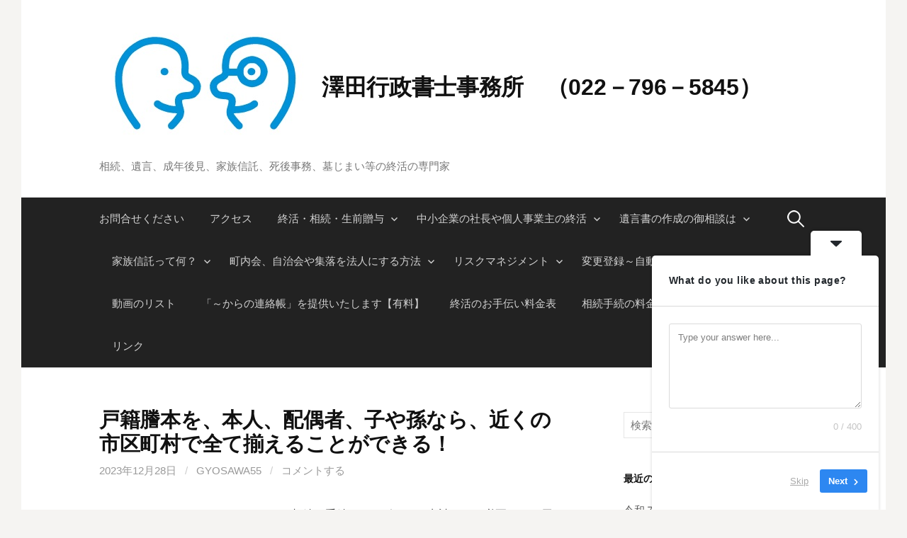

--- FILE ---
content_type: text/html; charset=UTF-8
request_url: https://gyoseisyosi-sawada.com/%E6%88%B8%E7%B1%8D%E8%AC%84%E6%9C%AC%E3%82%92%E3%80%81%E6%9C%AC%E4%BA%BA%E3%80%81%E9%85%8D%E5%81%B6%E8%80%85%E3%80%81%E5%AD%90%E3%82%84%E5%AD%AB%E3%81%AA%E3%82%89%E3%80%81%E8%BF%91%E3%81%8F%E3%81%AE/
body_size: 25042
content:
<!DOCTYPE html>
<!--[if IE 8]>
<html class="ie8" dir="ltr" lang="ja" prefix="og: https://ogp.me/ns#">
<![endif]-->
<!--[if !(IE 8) ]><!-->
<html dir="ltr" lang="ja" prefix="og: https://ogp.me/ns#">
<!--<![endif]-->
<head>
<meta charset="UTF-8">
<meta name="viewport" content="width=device-width, initial-scale=1">
<link rel="profile" href="https://gmpg.org/xfn/11">
<link rel="pingback" href="https://gyoseisyosi-sawada.com/xmlrpc.php">
<!--[if lt IE 9]>
<script src="https://gyoseisyosi-sawada.com/wp-content/themes/first/js/html5shiv.js"></script>
<![endif]-->
<title>戸籍謄本を、本人、配偶者、子や孫なら、近くの市区町村で全て揃えることができる！ | 澤田行政書士事務所 （022－796－5845）</title>

		<!-- All in One SEO 4.9.1.1 - aioseo.com -->
	<meta name="robots" content="max-image-preview:large" />
	<meta name="author" content="gyosawa55"/>
	<link rel="canonical" href="https://gyoseisyosi-sawada.com/%e6%88%b8%e7%b1%8d%e8%ac%84%e6%9c%ac%e3%82%92%e3%80%81%e6%9c%ac%e4%ba%ba%e3%80%81%e9%85%8d%e5%81%b6%e8%80%85%e3%80%81%e5%ad%90%e3%82%84%e5%ad%ab%e3%81%aa%e3%82%89%e3%80%81%e8%bf%91%e3%81%8f%e3%81%ae/" />
	<meta name="generator" content="All in One SEO (AIOSEO) 4.9.1.1" />
		<meta property="og:locale" content="ja_JP" />
		<meta property="og:site_name" content="澤田行政書士事務所　（022－796－5845） | 相続、遺言、成年後見、家族信託、死後事務、墓じまい等の終活の専門家" />
		<meta property="og:type" content="article" />
		<meta property="og:title" content="戸籍謄本を、本人、配偶者、子や孫なら、近くの市区町村で全て揃えることができる！ | 澤田行政書士事務所 （022－796－5845）" />
		<meta property="og:url" content="https://gyoseisyosi-sawada.com/%e6%88%b8%e7%b1%8d%e8%ac%84%e6%9c%ac%e3%82%92%e3%80%81%e6%9c%ac%e4%ba%ba%e3%80%81%e9%85%8d%e5%81%b6%e8%80%85%e3%80%81%e5%ad%90%e3%82%84%e5%ad%ab%e3%81%aa%e3%82%89%e3%80%81%e8%bf%91%e3%81%8f%e3%81%ae/" />
		<meta property="article:published_time" content="2023-12-28T01:55:32+00:00" />
		<meta property="article:modified_time" content="2023-12-28T01:56:13+00:00" />
		<meta name="twitter:card" content="summary" />
		<meta name="twitter:title" content="戸籍謄本を、本人、配偶者、子や孫なら、近くの市区町村で全て揃えることができる！ | 澤田行政書士事務所 （022－796－5845）" />
		<script type="application/ld+json" class="aioseo-schema">
			{"@context":"https:\/\/schema.org","@graph":[{"@type":"Article","@id":"https:\/\/gyoseisyosi-sawada.com\/%e6%88%b8%e7%b1%8d%e8%ac%84%e6%9c%ac%e3%82%92%e3%80%81%e6%9c%ac%e4%ba%ba%e3%80%81%e9%85%8d%e5%81%b6%e8%80%85%e3%80%81%e5%ad%90%e3%82%84%e5%ad%ab%e3%81%aa%e3%82%89%e3%80%81%e8%bf%91%e3%81%8f%e3%81%ae\/#article","name":"\u6238\u7c4d\u8b04\u672c\u3092\u3001\u672c\u4eba\u3001\u914d\u5076\u8005\u3001\u5b50\u3084\u5b6b\u306a\u3089\u3001\u8fd1\u304f\u306e\u5e02\u533a\u753a\u6751\u3067\u5168\u3066\u63c3\u3048\u308b\u3053\u3068\u304c\u3067\u304d\u308b\uff01 | \u6fa4\u7530\u884c\u653f\u66f8\u58eb\u4e8b\u52d9\u6240 \uff08022\uff0d796\uff0d5845\uff09","headline":"\u6238\u7c4d\u8b04\u672c\u3092\u3001\u672c\u4eba\u3001\u914d\u5076\u8005\u3001\u5b50\u3084\u5b6b\u306a\u3089\u3001\u8fd1\u304f\u306e\u5e02\u533a\u753a\u6751\u3067\u5168\u3066\u63c3\u3048\u308b\u3053\u3068\u304c\u3067\u304d\u308b\uff01","author":{"@id":"https:\/\/gyoseisyosi-sawada.com\/author\/gyosawa55\/#author"},"publisher":{"@id":"https:\/\/gyoseisyosi-sawada.com\/#organization"},"image":{"@type":"ImageObject","url":"https:\/\/gyoseisyosi-sawada.com\/wp-content\/uploads\/2023\/12\/image-7.png","@id":"https:\/\/gyoseisyosi-sawada.com\/%e6%88%b8%e7%b1%8d%e8%ac%84%e6%9c%ac%e3%82%92%e3%80%81%e6%9c%ac%e4%ba%ba%e3%80%81%e9%85%8d%e5%81%b6%e8%80%85%e3%80%81%e5%ad%90%e3%82%84%e5%ad%ab%e3%81%aa%e3%82%89%e3%80%81%e8%bf%91%e3%81%8f%e3%81%ae\/#articleImage","width":375,"height":400},"datePublished":"2023-12-28T10:55:32+09:00","dateModified":"2023-12-28T10:56:13+09:00","inLanguage":"ja","mainEntityOfPage":{"@id":"https:\/\/gyoseisyosi-sawada.com\/%e6%88%b8%e7%b1%8d%e8%ac%84%e6%9c%ac%e3%82%92%e3%80%81%e6%9c%ac%e4%ba%ba%e3%80%81%e9%85%8d%e5%81%b6%e8%80%85%e3%80%81%e5%ad%90%e3%82%84%e5%ad%ab%e3%81%aa%e3%82%89%e3%80%81%e8%bf%91%e3%81%8f%e3%81%ae\/#webpage"},"isPartOf":{"@id":"https:\/\/gyoseisyosi-sawada.com\/%e6%88%b8%e7%b1%8d%e8%ac%84%e6%9c%ac%e3%82%92%e3%80%81%e6%9c%ac%e4%ba%ba%e3%80%81%e9%85%8d%e5%81%b6%e8%80%85%e3%80%81%e5%ad%90%e3%82%84%e5%ad%ab%e3%81%aa%e3%82%89%e3%80%81%e8%bf%91%e3%81%8f%e3%81%ae\/#webpage"},"articleSection":"\u5f8c\u898b\u30fb\u76f8\u7d9a, \u672a\u5206\u985e, \u751f\u6d3b\u30fb\u798f\u7949, \u7d42\u6d3b"},{"@type":"BreadcrumbList","@id":"https:\/\/gyoseisyosi-sawada.com\/%e6%88%b8%e7%b1%8d%e8%ac%84%e6%9c%ac%e3%82%92%e3%80%81%e6%9c%ac%e4%ba%ba%e3%80%81%e9%85%8d%e5%81%b6%e8%80%85%e3%80%81%e5%ad%90%e3%82%84%e5%ad%ab%e3%81%aa%e3%82%89%e3%80%81%e8%bf%91%e3%81%8f%e3%81%ae\/#breadcrumblist","itemListElement":[{"@type":"ListItem","@id":"https:\/\/gyoseisyosi-sawada.com#listItem","position":1,"name":"Home","item":"https:\/\/gyoseisyosi-sawada.com","nextItem":{"@type":"ListItem","@id":"https:\/\/gyoseisyosi-sawada.com\/category\/%e7%b5%82%e6%b4%bb\/#listItem","name":"\u7d42\u6d3b"}},{"@type":"ListItem","@id":"https:\/\/gyoseisyosi-sawada.com\/category\/%e7%b5%82%e6%b4%bb\/#listItem","position":2,"name":"\u7d42\u6d3b","item":"https:\/\/gyoseisyosi-sawada.com\/category\/%e7%b5%82%e6%b4%bb\/","nextItem":{"@type":"ListItem","@id":"https:\/\/gyoseisyosi-sawada.com\/category\/%e7%b5%82%e6%b4%bb\/kokensozoku\/#listItem","name":"\u5f8c\u898b\u30fb\u76f8\u7d9a"},"previousItem":{"@type":"ListItem","@id":"https:\/\/gyoseisyosi-sawada.com#listItem","name":"Home"}},{"@type":"ListItem","@id":"https:\/\/gyoseisyosi-sawada.com\/category\/%e7%b5%82%e6%b4%bb\/kokensozoku\/#listItem","position":3,"name":"\u5f8c\u898b\u30fb\u76f8\u7d9a","item":"https:\/\/gyoseisyosi-sawada.com\/category\/%e7%b5%82%e6%b4%bb\/kokensozoku\/","nextItem":{"@type":"ListItem","@id":"https:\/\/gyoseisyosi-sawada.com\/%e6%88%b8%e7%b1%8d%e8%ac%84%e6%9c%ac%e3%82%92%e3%80%81%e6%9c%ac%e4%ba%ba%e3%80%81%e9%85%8d%e5%81%b6%e8%80%85%e3%80%81%e5%ad%90%e3%82%84%e5%ad%ab%e3%81%aa%e3%82%89%e3%80%81%e8%bf%91%e3%81%8f%e3%81%ae\/#listItem","name":"\u6238\u7c4d\u8b04\u672c\u3092\u3001\u672c\u4eba\u3001\u914d\u5076\u8005\u3001\u5b50\u3084\u5b6b\u306a\u3089\u3001\u8fd1\u304f\u306e\u5e02\u533a\u753a\u6751\u3067\u5168\u3066\u63c3\u3048\u308b\u3053\u3068\u304c\u3067\u304d\u308b\uff01"},"previousItem":{"@type":"ListItem","@id":"https:\/\/gyoseisyosi-sawada.com\/category\/%e7%b5%82%e6%b4%bb\/#listItem","name":"\u7d42\u6d3b"}},{"@type":"ListItem","@id":"https:\/\/gyoseisyosi-sawada.com\/%e6%88%b8%e7%b1%8d%e8%ac%84%e6%9c%ac%e3%82%92%e3%80%81%e6%9c%ac%e4%ba%ba%e3%80%81%e9%85%8d%e5%81%b6%e8%80%85%e3%80%81%e5%ad%90%e3%82%84%e5%ad%ab%e3%81%aa%e3%82%89%e3%80%81%e8%bf%91%e3%81%8f%e3%81%ae\/#listItem","position":4,"name":"\u6238\u7c4d\u8b04\u672c\u3092\u3001\u672c\u4eba\u3001\u914d\u5076\u8005\u3001\u5b50\u3084\u5b6b\u306a\u3089\u3001\u8fd1\u304f\u306e\u5e02\u533a\u753a\u6751\u3067\u5168\u3066\u63c3\u3048\u308b\u3053\u3068\u304c\u3067\u304d\u308b\uff01","previousItem":{"@type":"ListItem","@id":"https:\/\/gyoseisyosi-sawada.com\/category\/%e7%b5%82%e6%b4%bb\/kokensozoku\/#listItem","name":"\u5f8c\u898b\u30fb\u76f8\u7d9a"}}]},{"@type":"Organization","@id":"https:\/\/gyoseisyosi-sawada.com\/#organization","name":"\u6fa4\u7530\u8aa0\u559c","description":"\u76f8\u7d9a\u3001\u907a\u8a00\u3001\u6210\u5e74\u5f8c\u898b\u3001\u5bb6\u65cf\u4fe1\u8a17\u3001\u6b7b\u5f8c\u4e8b\u52d9\u3001\u5893\u3058\u307e\u3044\u7b49\u306e\u7d42\u6d3b\u306e\u5c02\u9580\u5bb6","url":"https:\/\/gyoseisyosi-sawada.com\/","telephone":"+81227965845","logo":{"@type":"ImageObject","url":"https:\/\/gyoseisyosi-sawada.com\/wp-content\/uploads\/2020\/06\/image-2.png","@id":"https:\/\/gyoseisyosi-sawada.com\/%e6%88%b8%e7%b1%8d%e8%ac%84%e6%9c%ac%e3%82%92%e3%80%81%e6%9c%ac%e4%ba%ba%e3%80%81%e9%85%8d%e5%81%b6%e8%80%85%e3%80%81%e5%ad%90%e3%82%84%e5%ad%ab%e3%81%aa%e3%82%89%e3%80%81%e8%bf%91%e3%81%8f%e3%81%ae\/#organizationLogo","width":86,"height":59},"image":{"@id":"https:\/\/gyoseisyosi-sawada.com\/%e6%88%b8%e7%b1%8d%e8%ac%84%e6%9c%ac%e3%82%92%e3%80%81%e6%9c%ac%e4%ba%ba%e3%80%81%e9%85%8d%e5%81%b6%e8%80%85%e3%80%81%e5%ad%90%e3%82%84%e5%ad%ab%e3%81%aa%e3%82%89%e3%80%81%e8%bf%91%e3%81%8f%e3%81%ae\/#organizationLogo"}},{"@type":"Person","@id":"https:\/\/gyoseisyosi-sawada.com\/author\/gyosawa55\/#author","url":"https:\/\/gyoseisyosi-sawada.com\/author\/gyosawa55\/","name":"gyosawa55","image":{"@type":"ImageObject","@id":"https:\/\/gyoseisyosi-sawada.com\/%e6%88%b8%e7%b1%8d%e8%ac%84%e6%9c%ac%e3%82%92%e3%80%81%e6%9c%ac%e4%ba%ba%e3%80%81%e9%85%8d%e5%81%b6%e8%80%85%e3%80%81%e5%ad%90%e3%82%84%e5%ad%ab%e3%81%aa%e3%82%89%e3%80%81%e8%bf%91%e3%81%8f%e3%81%ae\/#authorImage","url":"https:\/\/secure.gravatar.com\/avatar\/053a236a1e98e470f38082f4acd7b300ef09f5e3ed3740061bed8d8166dcba3f?s=96&d=mm&r=g","width":96,"height":96,"caption":"gyosawa55"}},{"@type":"WebPage","@id":"https:\/\/gyoseisyosi-sawada.com\/%e6%88%b8%e7%b1%8d%e8%ac%84%e6%9c%ac%e3%82%92%e3%80%81%e6%9c%ac%e4%ba%ba%e3%80%81%e9%85%8d%e5%81%b6%e8%80%85%e3%80%81%e5%ad%90%e3%82%84%e5%ad%ab%e3%81%aa%e3%82%89%e3%80%81%e8%bf%91%e3%81%8f%e3%81%ae\/#webpage","url":"https:\/\/gyoseisyosi-sawada.com\/%e6%88%b8%e7%b1%8d%e8%ac%84%e6%9c%ac%e3%82%92%e3%80%81%e6%9c%ac%e4%ba%ba%e3%80%81%e9%85%8d%e5%81%b6%e8%80%85%e3%80%81%e5%ad%90%e3%82%84%e5%ad%ab%e3%81%aa%e3%82%89%e3%80%81%e8%bf%91%e3%81%8f%e3%81%ae\/","name":"\u6238\u7c4d\u8b04\u672c\u3092\u3001\u672c\u4eba\u3001\u914d\u5076\u8005\u3001\u5b50\u3084\u5b6b\u306a\u3089\u3001\u8fd1\u304f\u306e\u5e02\u533a\u753a\u6751\u3067\u5168\u3066\u63c3\u3048\u308b\u3053\u3068\u304c\u3067\u304d\u308b\uff01 | \u6fa4\u7530\u884c\u653f\u66f8\u58eb\u4e8b\u52d9\u6240 \uff08022\uff0d796\uff0d5845\uff09","inLanguage":"ja","isPartOf":{"@id":"https:\/\/gyoseisyosi-sawada.com\/#website"},"breadcrumb":{"@id":"https:\/\/gyoseisyosi-sawada.com\/%e6%88%b8%e7%b1%8d%e8%ac%84%e6%9c%ac%e3%82%92%e3%80%81%e6%9c%ac%e4%ba%ba%e3%80%81%e9%85%8d%e5%81%b6%e8%80%85%e3%80%81%e5%ad%90%e3%82%84%e5%ad%ab%e3%81%aa%e3%82%89%e3%80%81%e8%bf%91%e3%81%8f%e3%81%ae\/#breadcrumblist"},"author":{"@id":"https:\/\/gyoseisyosi-sawada.com\/author\/gyosawa55\/#author"},"creator":{"@id":"https:\/\/gyoseisyosi-sawada.com\/author\/gyosawa55\/#author"},"datePublished":"2023-12-28T10:55:32+09:00","dateModified":"2023-12-28T10:56:13+09:00"},{"@type":"WebSite","@id":"https:\/\/gyoseisyosi-sawada.com\/#website","url":"https:\/\/gyoseisyosi-sawada.com\/","name":"\u6fa4\u7530\u884c\u653f\u66f8\u58eb\u4e8b\u52d9\u6240\u3000\uff08022\uff0d796\uff0d5845\uff09","description":"\u76f8\u7d9a\u3001\u907a\u8a00\u3001\u6210\u5e74\u5f8c\u898b\u3001\u5bb6\u65cf\u4fe1\u8a17\u3001\u6b7b\u5f8c\u4e8b\u52d9\u3001\u5893\u3058\u307e\u3044\u7b49\u306e\u7d42\u6d3b\u306e\u5c02\u9580\u5bb6","inLanguage":"ja","publisher":{"@id":"https:\/\/gyoseisyosi-sawada.com\/#organization"}}]}
		</script>
		<!-- All in One SEO -->

<link rel='dns-prefetch' href='//stats.wp.com' />
<link rel='dns-prefetch' href='//fonts.googleapis.com' />
<link rel='preconnect' href='//c0.wp.com' />
<link rel="alternate" type="application/rss+xml" title="澤田行政書士事務所　（022－796－5845） &raquo; フィード" href="https://gyoseisyosi-sawada.com/feed/" />
<link rel="alternate" type="application/rss+xml" title="澤田行政書士事務所　（022－796－5845） &raquo; コメントフィード" href="https://gyoseisyosi-sawada.com/comments/feed/" />
<link rel="alternate" type="application/rss+xml" title="澤田行政書士事務所　（022－796－5845） &raquo; 戸籍謄本を、本人、配偶者、子や孫なら、近くの市区町村で全て揃えることができる！ のコメントのフィード" href="https://gyoseisyosi-sawada.com/%e6%88%b8%e7%b1%8d%e8%ac%84%e6%9c%ac%e3%82%92%e3%80%81%e6%9c%ac%e4%ba%ba%e3%80%81%e9%85%8d%e5%81%b6%e8%80%85%e3%80%81%e5%ad%90%e3%82%84%e5%ad%ab%e3%81%aa%e3%82%89%e3%80%81%e8%bf%91%e3%81%8f%e3%81%ae/feed/" />
<link rel="alternate" title="oEmbed (JSON)" type="application/json+oembed" href="https://gyoseisyosi-sawada.com/wp-json/oembed/1.0/embed?url=https%3A%2F%2Fgyoseisyosi-sawada.com%2F%25e6%2588%25b8%25e7%25b1%258d%25e8%25ac%2584%25e6%259c%25ac%25e3%2582%2592%25e3%2580%2581%25e6%259c%25ac%25e4%25ba%25ba%25e3%2580%2581%25e9%2585%258d%25e5%2581%25b6%25e8%2580%2585%25e3%2580%2581%25e5%25ad%2590%25e3%2582%2584%25e5%25ad%25ab%25e3%2581%25aa%25e3%2582%2589%25e3%2580%2581%25e8%25bf%2591%25e3%2581%258f%25e3%2581%25ae%2F" />
<link rel="alternate" title="oEmbed (XML)" type="text/xml+oembed" href="https://gyoseisyosi-sawada.com/wp-json/oembed/1.0/embed?url=https%3A%2F%2Fgyoseisyosi-sawada.com%2F%25e6%2588%25b8%25e7%25b1%258d%25e8%25ac%2584%25e6%259c%25ac%25e3%2582%2592%25e3%2580%2581%25e6%259c%25ac%25e4%25ba%25ba%25e3%2580%2581%25e9%2585%258d%25e5%2581%25b6%25e8%2580%2585%25e3%2580%2581%25e5%25ad%2590%25e3%2582%2584%25e5%25ad%25ab%25e3%2581%25aa%25e3%2582%2589%25e3%2580%2581%25e8%25bf%2591%25e3%2581%258f%25e3%2581%25ae%2F&#038;format=xml" />
		<!-- This site uses the Google Analytics by MonsterInsights plugin v9.10.1 - Using Analytics tracking - https://www.monsterinsights.com/ -->
							<script src="//www.googletagmanager.com/gtag/js?id=G-0QYHN5X633"  data-cfasync="false" data-wpfc-render="false" type="text/javascript" async></script>
			<script data-cfasync="false" data-wpfc-render="false" type="text/javascript">
				var mi_version = '9.10.1';
				var mi_track_user = true;
				var mi_no_track_reason = '';
								var MonsterInsightsDefaultLocations = {"page_location":"https:\/\/gyoseisyosi-sawada.com\/%E6%88%B8%E7%B1%8D%E8%AC%84%E6%9C%AC%E3%82%92%E3%80%81%E6%9C%AC%E4%BA%BA%E3%80%81%E9%85%8D%E5%81%B6%E8%80%85%E3%80%81%E5%AD%90%E3%82%84%E5%AD%AB%E3%81%AA%E3%82%89%E3%80%81%E8%BF%91%E3%81%8F%E3%81%AE\/"};
								if ( typeof MonsterInsightsPrivacyGuardFilter === 'function' ) {
					var MonsterInsightsLocations = (typeof MonsterInsightsExcludeQuery === 'object') ? MonsterInsightsPrivacyGuardFilter( MonsterInsightsExcludeQuery ) : MonsterInsightsPrivacyGuardFilter( MonsterInsightsDefaultLocations );
				} else {
					var MonsterInsightsLocations = (typeof MonsterInsightsExcludeQuery === 'object') ? MonsterInsightsExcludeQuery : MonsterInsightsDefaultLocations;
				}

								var disableStrs = [
										'ga-disable-G-0QYHN5X633',
									];

				/* Function to detect opted out users */
				function __gtagTrackerIsOptedOut() {
					for (var index = 0; index < disableStrs.length; index++) {
						if (document.cookie.indexOf(disableStrs[index] + '=true') > -1) {
							return true;
						}
					}

					return false;
				}

				/* Disable tracking if the opt-out cookie exists. */
				if (__gtagTrackerIsOptedOut()) {
					for (var index = 0; index < disableStrs.length; index++) {
						window[disableStrs[index]] = true;
					}
				}

				/* Opt-out function */
				function __gtagTrackerOptout() {
					for (var index = 0; index < disableStrs.length; index++) {
						document.cookie = disableStrs[index] + '=true; expires=Thu, 31 Dec 2099 23:59:59 UTC; path=/';
						window[disableStrs[index]] = true;
					}
				}

				if ('undefined' === typeof gaOptout) {
					function gaOptout() {
						__gtagTrackerOptout();
					}
				}
								window.dataLayer = window.dataLayer || [];

				window.MonsterInsightsDualTracker = {
					helpers: {},
					trackers: {},
				};
				if (mi_track_user) {
					function __gtagDataLayer() {
						dataLayer.push(arguments);
					}

					function __gtagTracker(type, name, parameters) {
						if (!parameters) {
							parameters = {};
						}

						if (parameters.send_to) {
							__gtagDataLayer.apply(null, arguments);
							return;
						}

						if (type === 'event') {
														parameters.send_to = monsterinsights_frontend.v4_id;
							var hookName = name;
							if (typeof parameters['event_category'] !== 'undefined') {
								hookName = parameters['event_category'] + ':' + name;
							}

							if (typeof MonsterInsightsDualTracker.trackers[hookName] !== 'undefined') {
								MonsterInsightsDualTracker.trackers[hookName](parameters);
							} else {
								__gtagDataLayer('event', name, parameters);
							}
							
						} else {
							__gtagDataLayer.apply(null, arguments);
						}
					}

					__gtagTracker('js', new Date());
					__gtagTracker('set', {
						'developer_id.dZGIzZG': true,
											});
					if ( MonsterInsightsLocations.page_location ) {
						__gtagTracker('set', MonsterInsightsLocations);
					}
										__gtagTracker('config', 'G-0QYHN5X633', {"forceSSL":"true","link_attribution":"true"} );
										window.gtag = __gtagTracker;										(function () {
						/* https://developers.google.com/analytics/devguides/collection/analyticsjs/ */
						/* ga and __gaTracker compatibility shim. */
						var noopfn = function () {
							return null;
						};
						var newtracker = function () {
							return new Tracker();
						};
						var Tracker = function () {
							return null;
						};
						var p = Tracker.prototype;
						p.get = noopfn;
						p.set = noopfn;
						p.send = function () {
							var args = Array.prototype.slice.call(arguments);
							args.unshift('send');
							__gaTracker.apply(null, args);
						};
						var __gaTracker = function () {
							var len = arguments.length;
							if (len === 0) {
								return;
							}
							var f = arguments[len - 1];
							if (typeof f !== 'object' || f === null || typeof f.hitCallback !== 'function') {
								if ('send' === arguments[0]) {
									var hitConverted, hitObject = false, action;
									if ('event' === arguments[1]) {
										if ('undefined' !== typeof arguments[3]) {
											hitObject = {
												'eventAction': arguments[3],
												'eventCategory': arguments[2],
												'eventLabel': arguments[4],
												'value': arguments[5] ? arguments[5] : 1,
											}
										}
									}
									if ('pageview' === arguments[1]) {
										if ('undefined' !== typeof arguments[2]) {
											hitObject = {
												'eventAction': 'page_view',
												'page_path': arguments[2],
											}
										}
									}
									if (typeof arguments[2] === 'object') {
										hitObject = arguments[2];
									}
									if (typeof arguments[5] === 'object') {
										Object.assign(hitObject, arguments[5]);
									}
									if ('undefined' !== typeof arguments[1].hitType) {
										hitObject = arguments[1];
										if ('pageview' === hitObject.hitType) {
											hitObject.eventAction = 'page_view';
										}
									}
									if (hitObject) {
										action = 'timing' === arguments[1].hitType ? 'timing_complete' : hitObject.eventAction;
										hitConverted = mapArgs(hitObject);
										__gtagTracker('event', action, hitConverted);
									}
								}
								return;
							}

							function mapArgs(args) {
								var arg, hit = {};
								var gaMap = {
									'eventCategory': 'event_category',
									'eventAction': 'event_action',
									'eventLabel': 'event_label',
									'eventValue': 'event_value',
									'nonInteraction': 'non_interaction',
									'timingCategory': 'event_category',
									'timingVar': 'name',
									'timingValue': 'value',
									'timingLabel': 'event_label',
									'page': 'page_path',
									'location': 'page_location',
									'title': 'page_title',
									'referrer' : 'page_referrer',
								};
								for (arg in args) {
																		if (!(!args.hasOwnProperty(arg) || !gaMap.hasOwnProperty(arg))) {
										hit[gaMap[arg]] = args[arg];
									} else {
										hit[arg] = args[arg];
									}
								}
								return hit;
							}

							try {
								f.hitCallback();
							} catch (ex) {
							}
						};
						__gaTracker.create = newtracker;
						__gaTracker.getByName = newtracker;
						__gaTracker.getAll = function () {
							return [];
						};
						__gaTracker.remove = noopfn;
						__gaTracker.loaded = true;
						window['__gaTracker'] = __gaTracker;
					})();
									} else {
										console.log("");
					(function () {
						function __gtagTracker() {
							return null;
						}

						window['__gtagTracker'] = __gtagTracker;
						window['gtag'] = __gtagTracker;
					})();
									}
			</script>
							<!-- / Google Analytics by MonsterInsights -->
		<style id='wp-img-auto-sizes-contain-inline-css' type='text/css'>
img:is([sizes=auto i],[sizes^="auto," i]){contain-intrinsic-size:3000px 1500px}
/*# sourceURL=wp-img-auto-sizes-contain-inline-css */
</style>
<link rel='stylesheet' id='formidable-css' href='https://gyoseisyosi-sawada.com/wp-content/plugins/formidable/css/formidableforms.css?ver=1210007' type='text/css' media='all' />
<style id='wp-emoji-styles-inline-css' type='text/css'>

	img.wp-smiley, img.emoji {
		display: inline !important;
		border: none !important;
		box-shadow: none !important;
		height: 1em !important;
		width: 1em !important;
		margin: 0 0.07em !important;
		vertical-align: -0.1em !important;
		background: none !important;
		padding: 0 !important;
	}
/*# sourceURL=wp-emoji-styles-inline-css */
</style>
<style id='wp-block-library-inline-css' type='text/css'>
:root{--wp-block-synced-color:#7a00df;--wp-block-synced-color--rgb:122,0,223;--wp-bound-block-color:var(--wp-block-synced-color);--wp-editor-canvas-background:#ddd;--wp-admin-theme-color:#007cba;--wp-admin-theme-color--rgb:0,124,186;--wp-admin-theme-color-darker-10:#006ba1;--wp-admin-theme-color-darker-10--rgb:0,107,160.5;--wp-admin-theme-color-darker-20:#005a87;--wp-admin-theme-color-darker-20--rgb:0,90,135;--wp-admin-border-width-focus:2px}@media (min-resolution:192dpi){:root{--wp-admin-border-width-focus:1.5px}}.wp-element-button{cursor:pointer}:root .has-very-light-gray-background-color{background-color:#eee}:root .has-very-dark-gray-background-color{background-color:#313131}:root .has-very-light-gray-color{color:#eee}:root .has-very-dark-gray-color{color:#313131}:root .has-vivid-green-cyan-to-vivid-cyan-blue-gradient-background{background:linear-gradient(135deg,#00d084,#0693e3)}:root .has-purple-crush-gradient-background{background:linear-gradient(135deg,#34e2e4,#4721fb 50%,#ab1dfe)}:root .has-hazy-dawn-gradient-background{background:linear-gradient(135deg,#faaca8,#dad0ec)}:root .has-subdued-olive-gradient-background{background:linear-gradient(135deg,#fafae1,#67a671)}:root .has-atomic-cream-gradient-background{background:linear-gradient(135deg,#fdd79a,#004a59)}:root .has-nightshade-gradient-background{background:linear-gradient(135deg,#330968,#31cdcf)}:root .has-midnight-gradient-background{background:linear-gradient(135deg,#020381,#2874fc)}:root{--wp--preset--font-size--normal:16px;--wp--preset--font-size--huge:42px}.has-regular-font-size{font-size:1em}.has-larger-font-size{font-size:2.625em}.has-normal-font-size{font-size:var(--wp--preset--font-size--normal)}.has-huge-font-size{font-size:var(--wp--preset--font-size--huge)}.has-text-align-center{text-align:center}.has-text-align-left{text-align:left}.has-text-align-right{text-align:right}.has-fit-text{white-space:nowrap!important}#end-resizable-editor-section{display:none}.aligncenter{clear:both}.items-justified-left{justify-content:flex-start}.items-justified-center{justify-content:center}.items-justified-right{justify-content:flex-end}.items-justified-space-between{justify-content:space-between}.screen-reader-text{border:0;clip-path:inset(50%);height:1px;margin:-1px;overflow:hidden;padding:0;position:absolute;width:1px;word-wrap:normal!important}.screen-reader-text:focus{background-color:#ddd;clip-path:none;color:#444;display:block;font-size:1em;height:auto;left:5px;line-height:normal;padding:15px 23px 14px;text-decoration:none;top:5px;width:auto;z-index:100000}html :where(.has-border-color){border-style:solid}html :where([style*=border-top-color]){border-top-style:solid}html :where([style*=border-right-color]){border-right-style:solid}html :where([style*=border-bottom-color]){border-bottom-style:solid}html :where([style*=border-left-color]){border-left-style:solid}html :where([style*=border-width]){border-style:solid}html :where([style*=border-top-width]){border-top-style:solid}html :where([style*=border-right-width]){border-right-style:solid}html :where([style*=border-bottom-width]){border-bottom-style:solid}html :where([style*=border-left-width]){border-left-style:solid}html :where(img[class*=wp-image-]){height:auto;max-width:100%}:where(figure){margin:0 0 1em}html :where(.is-position-sticky){--wp-admin--admin-bar--position-offset:var(--wp-admin--admin-bar--height,0px)}@media screen and (max-width:600px){html :where(.is-position-sticky){--wp-admin--admin-bar--position-offset:0px}}

/*# sourceURL=wp-block-library-inline-css */
</style><style id='wp-block-heading-inline-css' type='text/css'>
h1:where(.wp-block-heading).has-background,h2:where(.wp-block-heading).has-background,h3:where(.wp-block-heading).has-background,h4:where(.wp-block-heading).has-background,h5:where(.wp-block-heading).has-background,h6:where(.wp-block-heading).has-background{padding:1.25em 2.375em}h1.has-text-align-left[style*=writing-mode]:where([style*=vertical-lr]),h1.has-text-align-right[style*=writing-mode]:where([style*=vertical-rl]),h2.has-text-align-left[style*=writing-mode]:where([style*=vertical-lr]),h2.has-text-align-right[style*=writing-mode]:where([style*=vertical-rl]),h3.has-text-align-left[style*=writing-mode]:where([style*=vertical-lr]),h3.has-text-align-right[style*=writing-mode]:where([style*=vertical-rl]),h4.has-text-align-left[style*=writing-mode]:where([style*=vertical-lr]),h4.has-text-align-right[style*=writing-mode]:where([style*=vertical-rl]),h5.has-text-align-left[style*=writing-mode]:where([style*=vertical-lr]),h5.has-text-align-right[style*=writing-mode]:where([style*=vertical-rl]),h6.has-text-align-left[style*=writing-mode]:where([style*=vertical-lr]),h6.has-text-align-right[style*=writing-mode]:where([style*=vertical-rl]){rotate:180deg}
/*# sourceURL=https://c0.wp.com/c/6.9/wp-includes/blocks/heading/style.min.css */
</style>
<style id='wp-block-image-inline-css' type='text/css'>
.wp-block-image>a,.wp-block-image>figure>a{display:inline-block}.wp-block-image img{box-sizing:border-box;height:auto;max-width:100%;vertical-align:bottom}@media not (prefers-reduced-motion){.wp-block-image img.hide{visibility:hidden}.wp-block-image img.show{animation:show-content-image .4s}}.wp-block-image[style*=border-radius] img,.wp-block-image[style*=border-radius]>a{border-radius:inherit}.wp-block-image.has-custom-border img{box-sizing:border-box}.wp-block-image.aligncenter{text-align:center}.wp-block-image.alignfull>a,.wp-block-image.alignwide>a{width:100%}.wp-block-image.alignfull img,.wp-block-image.alignwide img{height:auto;width:100%}.wp-block-image .aligncenter,.wp-block-image .alignleft,.wp-block-image .alignright,.wp-block-image.aligncenter,.wp-block-image.alignleft,.wp-block-image.alignright{display:table}.wp-block-image .aligncenter>figcaption,.wp-block-image .alignleft>figcaption,.wp-block-image .alignright>figcaption,.wp-block-image.aligncenter>figcaption,.wp-block-image.alignleft>figcaption,.wp-block-image.alignright>figcaption{caption-side:bottom;display:table-caption}.wp-block-image .alignleft{float:left;margin:.5em 1em .5em 0}.wp-block-image .alignright{float:right;margin:.5em 0 .5em 1em}.wp-block-image .aligncenter{margin-left:auto;margin-right:auto}.wp-block-image :where(figcaption){margin-bottom:1em;margin-top:.5em}.wp-block-image.is-style-circle-mask img{border-radius:9999px}@supports ((-webkit-mask-image:none) or (mask-image:none)) or (-webkit-mask-image:none){.wp-block-image.is-style-circle-mask img{border-radius:0;-webkit-mask-image:url('data:image/svg+xml;utf8,<svg viewBox="0 0 100 100" xmlns="http://www.w3.org/2000/svg"><circle cx="50" cy="50" r="50"/></svg>');mask-image:url('data:image/svg+xml;utf8,<svg viewBox="0 0 100 100" xmlns="http://www.w3.org/2000/svg"><circle cx="50" cy="50" r="50"/></svg>');mask-mode:alpha;-webkit-mask-position:center;mask-position:center;-webkit-mask-repeat:no-repeat;mask-repeat:no-repeat;-webkit-mask-size:contain;mask-size:contain}}:root :where(.wp-block-image.is-style-rounded img,.wp-block-image .is-style-rounded img){border-radius:9999px}.wp-block-image figure{margin:0}.wp-lightbox-container{display:flex;flex-direction:column;position:relative}.wp-lightbox-container img{cursor:zoom-in}.wp-lightbox-container img:hover+button{opacity:1}.wp-lightbox-container button{align-items:center;backdrop-filter:blur(16px) saturate(180%);background-color:#5a5a5a40;border:none;border-radius:4px;cursor:zoom-in;display:flex;height:20px;justify-content:center;opacity:0;padding:0;position:absolute;right:16px;text-align:center;top:16px;width:20px;z-index:100}@media not (prefers-reduced-motion){.wp-lightbox-container button{transition:opacity .2s ease}}.wp-lightbox-container button:focus-visible{outline:3px auto #5a5a5a40;outline:3px auto -webkit-focus-ring-color;outline-offset:3px}.wp-lightbox-container button:hover{cursor:pointer;opacity:1}.wp-lightbox-container button:focus{opacity:1}.wp-lightbox-container button:focus,.wp-lightbox-container button:hover,.wp-lightbox-container button:not(:hover):not(:active):not(.has-background){background-color:#5a5a5a40;border:none}.wp-lightbox-overlay{box-sizing:border-box;cursor:zoom-out;height:100vh;left:0;overflow:hidden;position:fixed;top:0;visibility:hidden;width:100%;z-index:100000}.wp-lightbox-overlay .close-button{align-items:center;cursor:pointer;display:flex;justify-content:center;min-height:40px;min-width:40px;padding:0;position:absolute;right:calc(env(safe-area-inset-right) + 16px);top:calc(env(safe-area-inset-top) + 16px);z-index:5000000}.wp-lightbox-overlay .close-button:focus,.wp-lightbox-overlay .close-button:hover,.wp-lightbox-overlay .close-button:not(:hover):not(:active):not(.has-background){background:none;border:none}.wp-lightbox-overlay .lightbox-image-container{height:var(--wp--lightbox-container-height);left:50%;overflow:hidden;position:absolute;top:50%;transform:translate(-50%,-50%);transform-origin:top left;width:var(--wp--lightbox-container-width);z-index:9999999999}.wp-lightbox-overlay .wp-block-image{align-items:center;box-sizing:border-box;display:flex;height:100%;justify-content:center;margin:0;position:relative;transform-origin:0 0;width:100%;z-index:3000000}.wp-lightbox-overlay .wp-block-image img{height:var(--wp--lightbox-image-height);min-height:var(--wp--lightbox-image-height);min-width:var(--wp--lightbox-image-width);width:var(--wp--lightbox-image-width)}.wp-lightbox-overlay .wp-block-image figcaption{display:none}.wp-lightbox-overlay button{background:none;border:none}.wp-lightbox-overlay .scrim{background-color:#fff;height:100%;opacity:.9;position:absolute;width:100%;z-index:2000000}.wp-lightbox-overlay.active{visibility:visible}@media not (prefers-reduced-motion){.wp-lightbox-overlay.active{animation:turn-on-visibility .25s both}.wp-lightbox-overlay.active img{animation:turn-on-visibility .35s both}.wp-lightbox-overlay.show-closing-animation:not(.active){animation:turn-off-visibility .35s both}.wp-lightbox-overlay.show-closing-animation:not(.active) img{animation:turn-off-visibility .25s both}.wp-lightbox-overlay.zoom.active{animation:none;opacity:1;visibility:visible}.wp-lightbox-overlay.zoom.active .lightbox-image-container{animation:lightbox-zoom-in .4s}.wp-lightbox-overlay.zoom.active .lightbox-image-container img{animation:none}.wp-lightbox-overlay.zoom.active .scrim{animation:turn-on-visibility .4s forwards}.wp-lightbox-overlay.zoom.show-closing-animation:not(.active){animation:none}.wp-lightbox-overlay.zoom.show-closing-animation:not(.active) .lightbox-image-container{animation:lightbox-zoom-out .4s}.wp-lightbox-overlay.zoom.show-closing-animation:not(.active) .lightbox-image-container img{animation:none}.wp-lightbox-overlay.zoom.show-closing-animation:not(.active) .scrim{animation:turn-off-visibility .4s forwards}}@keyframes show-content-image{0%{visibility:hidden}99%{visibility:hidden}to{visibility:visible}}@keyframes turn-on-visibility{0%{opacity:0}to{opacity:1}}@keyframes turn-off-visibility{0%{opacity:1;visibility:visible}99%{opacity:0;visibility:visible}to{opacity:0;visibility:hidden}}@keyframes lightbox-zoom-in{0%{transform:translate(calc((-100vw + var(--wp--lightbox-scrollbar-width))/2 + var(--wp--lightbox-initial-left-position)),calc(-50vh + var(--wp--lightbox-initial-top-position))) scale(var(--wp--lightbox-scale))}to{transform:translate(-50%,-50%) scale(1)}}@keyframes lightbox-zoom-out{0%{transform:translate(-50%,-50%) scale(1);visibility:visible}99%{visibility:visible}to{transform:translate(calc((-100vw + var(--wp--lightbox-scrollbar-width))/2 + var(--wp--lightbox-initial-left-position)),calc(-50vh + var(--wp--lightbox-initial-top-position))) scale(var(--wp--lightbox-scale));visibility:hidden}}
/*# sourceURL=https://c0.wp.com/c/6.9/wp-includes/blocks/image/style.min.css */
</style>
<style id='wp-block-paragraph-inline-css' type='text/css'>
.is-small-text{font-size:.875em}.is-regular-text{font-size:1em}.is-large-text{font-size:2.25em}.is-larger-text{font-size:3em}.has-drop-cap:not(:focus):first-letter{float:left;font-size:8.4em;font-style:normal;font-weight:100;line-height:.68;margin:.05em .1em 0 0;text-transform:uppercase}body.rtl .has-drop-cap:not(:focus):first-letter{float:none;margin-left:.1em}p.has-drop-cap.has-background{overflow:hidden}:root :where(p.has-background){padding:1.25em 2.375em}:where(p.has-text-color:not(.has-link-color)) a{color:inherit}p.has-text-align-left[style*="writing-mode:vertical-lr"],p.has-text-align-right[style*="writing-mode:vertical-rl"]{rotate:180deg}
/*# sourceURL=https://c0.wp.com/c/6.9/wp-includes/blocks/paragraph/style.min.css */
</style>
<style id='global-styles-inline-css' type='text/css'>
:root{--wp--preset--aspect-ratio--square: 1;--wp--preset--aspect-ratio--4-3: 4/3;--wp--preset--aspect-ratio--3-4: 3/4;--wp--preset--aspect-ratio--3-2: 3/2;--wp--preset--aspect-ratio--2-3: 2/3;--wp--preset--aspect-ratio--16-9: 16/9;--wp--preset--aspect-ratio--9-16: 9/16;--wp--preset--color--black: #000000;--wp--preset--color--cyan-bluish-gray: #abb8c3;--wp--preset--color--white: #ffffff;--wp--preset--color--pale-pink: #f78da7;--wp--preset--color--vivid-red: #cf2e2e;--wp--preset--color--luminous-vivid-orange: #ff6900;--wp--preset--color--luminous-vivid-amber: #fcb900;--wp--preset--color--light-green-cyan: #7bdcb5;--wp--preset--color--vivid-green-cyan: #00d084;--wp--preset--color--pale-cyan-blue: #8ed1fc;--wp--preset--color--vivid-cyan-blue: #0693e3;--wp--preset--color--vivid-purple: #9b51e0;--wp--preset--gradient--vivid-cyan-blue-to-vivid-purple: linear-gradient(135deg,rgb(6,147,227) 0%,rgb(155,81,224) 100%);--wp--preset--gradient--light-green-cyan-to-vivid-green-cyan: linear-gradient(135deg,rgb(122,220,180) 0%,rgb(0,208,130) 100%);--wp--preset--gradient--luminous-vivid-amber-to-luminous-vivid-orange: linear-gradient(135deg,rgb(252,185,0) 0%,rgb(255,105,0) 100%);--wp--preset--gradient--luminous-vivid-orange-to-vivid-red: linear-gradient(135deg,rgb(255,105,0) 0%,rgb(207,46,46) 100%);--wp--preset--gradient--very-light-gray-to-cyan-bluish-gray: linear-gradient(135deg,rgb(238,238,238) 0%,rgb(169,184,195) 100%);--wp--preset--gradient--cool-to-warm-spectrum: linear-gradient(135deg,rgb(74,234,220) 0%,rgb(151,120,209) 20%,rgb(207,42,186) 40%,rgb(238,44,130) 60%,rgb(251,105,98) 80%,rgb(254,248,76) 100%);--wp--preset--gradient--blush-light-purple: linear-gradient(135deg,rgb(255,206,236) 0%,rgb(152,150,240) 100%);--wp--preset--gradient--blush-bordeaux: linear-gradient(135deg,rgb(254,205,165) 0%,rgb(254,45,45) 50%,rgb(107,0,62) 100%);--wp--preset--gradient--luminous-dusk: linear-gradient(135deg,rgb(255,203,112) 0%,rgb(199,81,192) 50%,rgb(65,88,208) 100%);--wp--preset--gradient--pale-ocean: linear-gradient(135deg,rgb(255,245,203) 0%,rgb(182,227,212) 50%,rgb(51,167,181) 100%);--wp--preset--gradient--electric-grass: linear-gradient(135deg,rgb(202,248,128) 0%,rgb(113,206,126) 100%);--wp--preset--gradient--midnight: linear-gradient(135deg,rgb(2,3,129) 0%,rgb(40,116,252) 100%);--wp--preset--font-size--small: 13px;--wp--preset--font-size--medium: 20px;--wp--preset--font-size--large: 36px;--wp--preset--font-size--x-large: 42px;--wp--preset--spacing--20: 0.44rem;--wp--preset--spacing--30: 0.67rem;--wp--preset--spacing--40: 1rem;--wp--preset--spacing--50: 1.5rem;--wp--preset--spacing--60: 2.25rem;--wp--preset--spacing--70: 3.38rem;--wp--preset--spacing--80: 5.06rem;--wp--preset--shadow--natural: 6px 6px 9px rgba(0, 0, 0, 0.2);--wp--preset--shadow--deep: 12px 12px 50px rgba(0, 0, 0, 0.4);--wp--preset--shadow--sharp: 6px 6px 0px rgba(0, 0, 0, 0.2);--wp--preset--shadow--outlined: 6px 6px 0px -3px rgb(255, 255, 255), 6px 6px rgb(0, 0, 0);--wp--preset--shadow--crisp: 6px 6px 0px rgb(0, 0, 0);}:where(.is-layout-flex){gap: 0.5em;}:where(.is-layout-grid){gap: 0.5em;}body .is-layout-flex{display: flex;}.is-layout-flex{flex-wrap: wrap;align-items: center;}.is-layout-flex > :is(*, div){margin: 0;}body .is-layout-grid{display: grid;}.is-layout-grid > :is(*, div){margin: 0;}:where(.wp-block-columns.is-layout-flex){gap: 2em;}:where(.wp-block-columns.is-layout-grid){gap: 2em;}:where(.wp-block-post-template.is-layout-flex){gap: 1.25em;}:where(.wp-block-post-template.is-layout-grid){gap: 1.25em;}.has-black-color{color: var(--wp--preset--color--black) !important;}.has-cyan-bluish-gray-color{color: var(--wp--preset--color--cyan-bluish-gray) !important;}.has-white-color{color: var(--wp--preset--color--white) !important;}.has-pale-pink-color{color: var(--wp--preset--color--pale-pink) !important;}.has-vivid-red-color{color: var(--wp--preset--color--vivid-red) !important;}.has-luminous-vivid-orange-color{color: var(--wp--preset--color--luminous-vivid-orange) !important;}.has-luminous-vivid-amber-color{color: var(--wp--preset--color--luminous-vivid-amber) !important;}.has-light-green-cyan-color{color: var(--wp--preset--color--light-green-cyan) !important;}.has-vivid-green-cyan-color{color: var(--wp--preset--color--vivid-green-cyan) !important;}.has-pale-cyan-blue-color{color: var(--wp--preset--color--pale-cyan-blue) !important;}.has-vivid-cyan-blue-color{color: var(--wp--preset--color--vivid-cyan-blue) !important;}.has-vivid-purple-color{color: var(--wp--preset--color--vivid-purple) !important;}.has-black-background-color{background-color: var(--wp--preset--color--black) !important;}.has-cyan-bluish-gray-background-color{background-color: var(--wp--preset--color--cyan-bluish-gray) !important;}.has-white-background-color{background-color: var(--wp--preset--color--white) !important;}.has-pale-pink-background-color{background-color: var(--wp--preset--color--pale-pink) !important;}.has-vivid-red-background-color{background-color: var(--wp--preset--color--vivid-red) !important;}.has-luminous-vivid-orange-background-color{background-color: var(--wp--preset--color--luminous-vivid-orange) !important;}.has-luminous-vivid-amber-background-color{background-color: var(--wp--preset--color--luminous-vivid-amber) !important;}.has-light-green-cyan-background-color{background-color: var(--wp--preset--color--light-green-cyan) !important;}.has-vivid-green-cyan-background-color{background-color: var(--wp--preset--color--vivid-green-cyan) !important;}.has-pale-cyan-blue-background-color{background-color: var(--wp--preset--color--pale-cyan-blue) !important;}.has-vivid-cyan-blue-background-color{background-color: var(--wp--preset--color--vivid-cyan-blue) !important;}.has-vivid-purple-background-color{background-color: var(--wp--preset--color--vivid-purple) !important;}.has-black-border-color{border-color: var(--wp--preset--color--black) !important;}.has-cyan-bluish-gray-border-color{border-color: var(--wp--preset--color--cyan-bluish-gray) !important;}.has-white-border-color{border-color: var(--wp--preset--color--white) !important;}.has-pale-pink-border-color{border-color: var(--wp--preset--color--pale-pink) !important;}.has-vivid-red-border-color{border-color: var(--wp--preset--color--vivid-red) !important;}.has-luminous-vivid-orange-border-color{border-color: var(--wp--preset--color--luminous-vivid-orange) !important;}.has-luminous-vivid-amber-border-color{border-color: var(--wp--preset--color--luminous-vivid-amber) !important;}.has-light-green-cyan-border-color{border-color: var(--wp--preset--color--light-green-cyan) !important;}.has-vivid-green-cyan-border-color{border-color: var(--wp--preset--color--vivid-green-cyan) !important;}.has-pale-cyan-blue-border-color{border-color: var(--wp--preset--color--pale-cyan-blue) !important;}.has-vivid-cyan-blue-border-color{border-color: var(--wp--preset--color--vivid-cyan-blue) !important;}.has-vivid-purple-border-color{border-color: var(--wp--preset--color--vivid-purple) !important;}.has-vivid-cyan-blue-to-vivid-purple-gradient-background{background: var(--wp--preset--gradient--vivid-cyan-blue-to-vivid-purple) !important;}.has-light-green-cyan-to-vivid-green-cyan-gradient-background{background: var(--wp--preset--gradient--light-green-cyan-to-vivid-green-cyan) !important;}.has-luminous-vivid-amber-to-luminous-vivid-orange-gradient-background{background: var(--wp--preset--gradient--luminous-vivid-amber-to-luminous-vivid-orange) !important;}.has-luminous-vivid-orange-to-vivid-red-gradient-background{background: var(--wp--preset--gradient--luminous-vivid-orange-to-vivid-red) !important;}.has-very-light-gray-to-cyan-bluish-gray-gradient-background{background: var(--wp--preset--gradient--very-light-gray-to-cyan-bluish-gray) !important;}.has-cool-to-warm-spectrum-gradient-background{background: var(--wp--preset--gradient--cool-to-warm-spectrum) !important;}.has-blush-light-purple-gradient-background{background: var(--wp--preset--gradient--blush-light-purple) !important;}.has-blush-bordeaux-gradient-background{background: var(--wp--preset--gradient--blush-bordeaux) !important;}.has-luminous-dusk-gradient-background{background: var(--wp--preset--gradient--luminous-dusk) !important;}.has-pale-ocean-gradient-background{background: var(--wp--preset--gradient--pale-ocean) !important;}.has-electric-grass-gradient-background{background: var(--wp--preset--gradient--electric-grass) !important;}.has-midnight-gradient-background{background: var(--wp--preset--gradient--midnight) !important;}.has-small-font-size{font-size: var(--wp--preset--font-size--small) !important;}.has-medium-font-size{font-size: var(--wp--preset--font-size--medium) !important;}.has-large-font-size{font-size: var(--wp--preset--font-size--large) !important;}.has-x-large-font-size{font-size: var(--wp--preset--font-size--x-large) !important;}
/*# sourceURL=global-styles-inline-css */
</style>
<style id='core-block-supports-inline-css' type='text/css'>
.wp-elements-eee5607f15dea7a584c62153ad5d5151 a:where(:not(.wp-element-button)){color:var(--wp--preset--color--vivid-red);}.wp-elements-e8222cd00416b55a5286c5797a587969 a:where(:not(.wp-element-button)){color:var(--wp--preset--color--vivid-red);}.wp-elements-41fcb22ce2207b5535a9dff37f149bb8 a:where(:not(.wp-element-button)){color:var(--wp--preset--color--vivid-red);}.wp-elements-0642aab2208916b16b46b34b745d1059 a:where(:not(.wp-element-button)){color:var(--wp--preset--color--vivid-red);}
/*# sourceURL=core-block-supports-inline-css */
</style>

<style id='classic-theme-styles-inline-css' type='text/css'>
/*! This file is auto-generated */
.wp-block-button__link{color:#fff;background-color:#32373c;border-radius:9999px;box-shadow:none;text-decoration:none;padding:calc(.667em + 2px) calc(1.333em + 2px);font-size:1.125em}.wp-block-file__button{background:#32373c;color:#fff;text-decoration:none}
/*# sourceURL=/wp-includes/css/classic-themes.min.css */
</style>
<link rel='stylesheet' id='ez-toc-css' href='https://gyoseisyosi-sawada.com/wp-content/plugins/easy-table-of-contents/assets/css/screen.min.css?ver=2.0.79.2' type='text/css' media='all' />
<style id='ez-toc-inline-css' type='text/css'>
div#ez-toc-container .ez-toc-title {font-size: 120%;}div#ez-toc-container .ez-toc-title {font-weight: 500;}div#ez-toc-container ul li , div#ez-toc-container ul li a {font-size: 95%;}div#ez-toc-container ul li , div#ez-toc-container ul li a {font-weight: 500;}div#ez-toc-container nav ul ul li {font-size: 90%;}.ez-toc-box-title {font-weight: bold; margin-bottom: 10px; text-align: center; text-transform: uppercase; letter-spacing: 1px; color: #666; padding-bottom: 5px;position:absolute;top:-4%;left:5%;background-color: inherit;transition: top 0.3s ease;}.ez-toc-box-title.toc-closed {top:-25%;}
/*# sourceURL=ez-toc-inline-css */
</style>
<link rel='stylesheet' id='first-font-css' href='https://fonts.googleapis.com/css?family=Source+Sans+Pro%3A400%2C400italic%2C600%2C700&#038;subset=latin%2Clatin-ext' type='text/css' media='all' />
<link rel='stylesheet' id='first-genericons-css' href='https://gyoseisyosi-sawada.com/wp-content/themes/first/genericons/genericons.css?ver=3.3' type='text/css' media='all' />
<link rel='stylesheet' id='first-normalize-css' href='https://gyoseisyosi-sawada.com/wp-content/themes/first/css/normalize.css?ver=3.0.2' type='text/css' media='all' />
<link rel='stylesheet' id='first-style-css' href='https://gyoseisyosi-sawada.com/wp-content/themes/first/style.css?ver=2.0.4' type='text/css' media='all' />
<link rel='stylesheet' id='first-style-ja-css' href='https://gyoseisyosi-sawada.com/wp-content/themes/first/css/ja.css' type='text/css' media='all' />
<link rel='stylesheet' id='sharedaddy-css' href='https://c0.wp.com/p/jetpack/15.3.1/modules/sharedaddy/sharing.css' type='text/css' media='all' />
<link rel='stylesheet' id='social-logos-css' href='https://c0.wp.com/p/jetpack/15.3.1/_inc/social-logos/social-logos.min.css' type='text/css' media='all' />
<script type="text/javascript" src="https://c0.wp.com/c/6.9/wp-includes/js/jquery/jquery.min.js" id="jquery-core-js"></script>
<script type="text/javascript" src="https://c0.wp.com/c/6.9/wp-includes/js/jquery/jquery-migrate.min.js" id="jquery-migrate-js"></script>
<script type="text/javascript" src="https://gyoseisyosi-sawada.com/wp-content/plugins/google-analytics-for-wordpress/assets/js/frontend-gtag.min.js?ver=9.10.1" id="monsterinsights-frontend-script-js" async="async" data-wp-strategy="async"></script>
<script data-cfasync="false" data-wpfc-render="false" type="text/javascript" id='monsterinsights-frontend-script-js-extra'>/* <![CDATA[ */
var monsterinsights_frontend = {"js_events_tracking":"true","download_extensions":"doc,pdf,ppt,zip,xls,docx,pptx,xlsx","inbound_paths":"[{\"path\":\"\\\/go\\\/\",\"label\":\"affiliate\"},{\"path\":\"\\\/recommend\\\/\",\"label\":\"affiliate\"}]","home_url":"https:\/\/gyoseisyosi-sawada.com","hash_tracking":"false","v4_id":"G-0QYHN5X633"};/* ]]> */
</script>
<link rel="https://api.w.org/" href="https://gyoseisyosi-sawada.com/wp-json/" /><link rel="alternate" title="JSON" type="application/json" href="https://gyoseisyosi-sawada.com/wp-json/wp/v2/posts/2978" />	<style>img#wpstats{display:none}</style>
			<style type="text/css">
		/* Fonts */
				body {
								}
				@media screen and (max-width: 782px) {
								}
				
		/* Colors */
																
				/* Title */
			.site-title {
																															}
								
				/* Logo */
			.site-logo {
											}
						</style>
		<style type="text/css" id="first-custom-css">
			</style>
	<style type="text/css">.recentcomments a{display:inline !important;padding:0 !important;margin:0 !important;}</style><link rel="icon" href="https://gyoseisyosi-sawada.com/wp-content/uploads/2019/06/事務所ロゴ70n-80x80.jpg" sizes="32x32" />
<link rel="icon" href="https://gyoseisyosi-sawada.com/wp-content/uploads/2019/06/事務所ロゴ70n.jpg" sizes="192x192" />
<link rel="apple-touch-icon" href="https://gyoseisyosi-sawada.com/wp-content/uploads/2019/06/事務所ロゴ70n.jpg" />
<meta name="msapplication-TileImage" content="https://gyoseisyosi-sawada.com/wp-content/uploads/2019/06/事務所ロゴ70n.jpg" />
<link rel='stylesheet' id='userfeedback-frontend-styles-css' href='https://gyoseisyosi-sawada.com/wp-content/plugins/userfeedback-lite/assets/vue/css/frontend.css?ver=1.10.1' type='text/css' media='all' />
</head>

<body data-rsssl=1 class="wp-singular post-template-default single single-post postid-2978 single-format-standard wp-theme-first has-avatars boxed header-side footer-side footer-0">
<div id="page" class="hfeed site">
	<a class="skip-link screen-reader-text" href="#content">コンテンツへスキップ</a>

	<header id="masthead" class="site-header" role="banner">
		<div class="site-top">
			<div class="site-top-table">
				<div class="site-branding">
								<h1 class="site-logo"><a href="https://gyoseisyosi-sawada.com/" rel="home">		<img alt="" src="https://gyoseisyosi-sawada.com/wp-content/uploads/2019/05/事務所ロゴ.jpg" />
	</a></h1>
												<h1 class="site-title"><a href="https://gyoseisyosi-sawada.com/" rel="home">澤田行政書士事務所　（022－796－5845）</a></h1>
												<div class="site-description">相続、遺言、成年後見、家族信託、死後事務、墓じまい等の終活の専門家</div>
								</div>

							</div>
		</div>

				<div class="site-bar">
			<nav id="site-navigation" class="main-navigation" role="navigation">
				<div class="menu-toggle">メニュー</div>
				<div class="menu-%e6%be%a4%e7%94%b0%e3%81%ab%e3%81%a4%e3%81%84%e3%81%a6-container"><ul id="menu-%e6%be%a4%e7%94%b0%e3%81%ab%e3%81%a4%e3%81%84%e3%81%a6" class="menu"><li id="menu-item-1349" class="menu-item menu-item-type-post_type menu-item-object-page menu-item-1349"><a href="https://gyoseisyosi-sawada.com/%e3%81%8a%e5%95%8f%e5%90%88%e3%81%9b%e3%81%8f%e3%81%a0%e3%81%95%e3%81%84/">お問合せください</a></li>
<li id="menu-item-163" class="menu-item menu-item-type-post_type menu-item-object-page menu-item-163"><a href="https://gyoseisyosi-sawada.com/%e3%82%a2%e3%82%af%e3%82%bb%e3%82%b9/">アクセス</a></li>
<li id="menu-item-1915" class="menu-item menu-item-type-post_type menu-item-object-page menu-item-has-children menu-item-1915"><a href="https://gyoseisyosi-sawada.com/%e7%b5%82%e6%b4%bb-2/">終活・相続・生前贈与</a>
<ul class="sub-menu">
	<li id="menu-item-1208" class="menu-item menu-item-type-post_type menu-item-object-page menu-item-1208"><a href="https://gyoseisyosi-sawada.com/%e7%b5%82%e6%b4%bb/">終活って何？</a></li>
	<li id="menu-item-1906" class="menu-item menu-item-type-post_type menu-item-object-page menu-item-1906"><a href="https://gyoseisyosi-sawada.com/%e8%b4%88%e4%b8%8e/">贈与</a></li>
	<li id="menu-item-1070" class="menu-item menu-item-type-post_type menu-item-object-page menu-item-1070"><a href="https://gyoseisyosi-sawada.com/%e5%a2%93%e3%81%98%e3%81%be%e3%81%84%e3%83%bb%e6%94%b9%e8%91%ac%e3%81%ae%e6%89%8b%e7%b6%9a/">墓じまい・改葬の手続</a></li>
	<li id="menu-item-1933" class="menu-item menu-item-type-post_type menu-item-object-page menu-item-1933"><a href="https://gyoseisyosi-sawada.com/%e6%ad%bb%e5%be%8c%e4%ba%8b%e5%8b%99%e3%81%ae%e4%be%9d%e9%a0%bc%e3%81%ab%e3%81%a4%e3%81%84%e3%81%a6/">死後事務について</a></li>
	<li id="menu-item-2510" class="menu-item menu-item-type-post_type menu-item-object-page menu-item-2510"><a href="https://gyoseisyosi-sawada.com/%e6%88%b8%e7%b1%8d%e8%ac%84%e6%9c%ac%e7%ad%89%e3%81%a8%e7%9b%b8%e7%b6%9a%e4%b8%80%e8%a6%a7%e5%9b%b3/">戸籍謄本等と相続一覧図</a></li>
	<li id="menu-item-2589" class="menu-item menu-item-type-post_type menu-item-object-page menu-item-2589"><a href="https://gyoseisyosi-sawada.com/%e7%9b%b8%e7%b6%9a%e3%81%97%e3%81%9f%e5%9c%9f%e5%9c%b0%e3%82%92%e5%9b%bd%e3%81%ab%e5%bc%95%e3%81%8d%e5%8f%96%e3%81%a3%e3%81%a6%e3%82%82%e3%82%89%e3%81%86%e6%96%b9%e6%b3%95%ef%bd%9e%e7%9b%b8%e7%b6%9a/">相続した土地を国に引き取ってもらう方法～相続土地国庫帰属制度</a></li>
	<li id="menu-item-2751" class="menu-item menu-item-type-post_type menu-item-object-page menu-item-2751"><a href="https://gyoseisyosi-sawada.com/%e9%85%8d%e5%81%b6%e8%80%85%e5%b1%85%e4%bd%8f%e6%a8%a9/">配偶者居住権</a></li>
	<li id="menu-item-206" class="menu-item menu-item-type-post_type menu-item-object-page menu-item-206"><a href="https://gyoseisyosi-sawada.com/%e8%a6%8b%e5%ae%88%e3%82%8a%e5%a5%91%e7%b4%84/">見守り契約</a></li>
	<li id="menu-item-2424" class="menu-item menu-item-type-post_type menu-item-object-page menu-item-2424"><a href="https://gyoseisyosi-sawada.com/%e3%83%87%e3%82%b8%e3%82%bf%e3%83%ab%e9%81%ba%e7%94%a3%e3%81%ab%e3%81%a4%e3%81%84%e3%81%a6/">デジタル遺産について</a></li>
</ul>
</li>
<li id="menu-item-3449" class="menu-item menu-item-type-post_type menu-item-object-page menu-item-has-children menu-item-3449"><a href="https://gyoseisyosi-sawada.com/%e4%b8%ad%e5%b0%8f%e4%bc%81%e6%a5%ad%e3%81%ae%e7%a4%be%e9%95%b7%e3%82%84%e5%80%8b%e4%ba%ba%e4%ba%8b%e6%a5%ad%e4%b8%bb%e3%81%ae%e7%b5%82%e6%b4%bb/">中小企業の社長や個人事業主の終活</a>
<ul class="sub-menu">
	<li id="menu-item-3438" class="menu-item menu-item-type-post_type menu-item-object-page menu-item-3438"><a href="https://gyoseisyosi-sawada.com/%e4%ba%8b%e6%a5%ad%e3%82%92%e5%8f%97%e3%81%91%e7%b6%99%e3%81%84%e3%81%a7%e3%82%82%e3%82%89%e3%81%84%e3%81%9f%e3%81%84%e7%a4%be%e9%95%b7%e3%82%84%e5%80%8b%e4%ba%ba%e4%ba%8b%e6%a5%ad%e4%b8%bb%e3%81%ae/">事業を受け継いでもらいたい社長や個人事業主の遺留分への対策</a></li>
	<li id="menu-item-3478" class="menu-item menu-item-type-post_type menu-item-object-page menu-item-3478"><a href="https://gyoseisyosi-sawada.com/%e5%85%88%e4%bb%a3%e3%81%ae%e4%ba%8b%e6%a5%ad%e3%82%92%e7%b6%99%e3%81%84%e3%81%a0%e5%80%8b%e4%ba%ba%e4%ba%8b%e6%a5%ad%e4%b8%bb%e3%81%b8%e3%81%ae%e9%87%91%e8%9e%8d%e6%94%af%e6%8f%b4/">先代の事業を継いだ個人事業主への金融支援</a></li>
</ul>
</li>
<li id="menu-item-3328" class="menu-item menu-item-type-post_type menu-item-object-page menu-item-has-children menu-item-3328"><a href="https://gyoseisyosi-sawada.com/%e9%81%ba%e8%a8%80%e6%9b%b8%e3%81%ae%e4%bd%9c%e6%88%90%e3%81%ae%e5%be%a1%e7%9b%b8%e8%ab%87%e3%81%af/">遺言書の作成の御相談は</a>
<ul class="sub-menu">
	<li id="menu-item-2017" class="menu-item menu-item-type-post_type menu-item-object-page menu-item-2017"><a href="https://gyoseisyosi-sawada.com/%e9%81%ba%e8%a8%80%e6%9b%b8%e4%bf%9d%e7%ae%a1%e5%88%b6%e5%ba%a6%ef%bd%9e%ef%bc%92%e3%81%a4%e3%81%ae%e9%81%ba%e8%a8%80%e6%9b%b8%e5%88%b6%e5%ba%a6%e3%81%ae%e6%af%94%e8%bc%83/">自筆？公正？どっちが良い？～遺言書の作り方～</a></li>
	<li id="menu-item-3344" class="menu-item menu-item-type-post_type menu-item-object-page menu-item-3344"><a href="https://gyoseisyosi-sawada.com/%e8%b6%85%e3%83%ac%e3%82%a2%e3%81%aa%e7%a7%98%e5%af%86%e8%a8%bc%e6%9b%b8%e9%81%ba%e8%a8%80%ef%bd%9e%e3%81%93%e3%81%ae%e6%96%b9%e6%b3%95%e3%81%8c%e5%90%88%e3%81%a3%e3%81%a6%e3%81%84%e3%81%9d%e3%81%86/">超レアな秘密証書遺言～この方法が合っていそうなケース～</a></li>
	<li id="menu-item-2006" class="menu-item menu-item-type-post_type menu-item-object-page menu-item-has-children menu-item-2006"><a href="https://gyoseisyosi-sawada.com/%e9%81%ba%e8%a8%80%e6%9b%b8%e4%bf%9d%e7%ae%a1%e5%88%b6%e5%ba%a6%ef%bd%9e%e9%81%ba%e8%a8%80%e6%9b%b8%e3%82%92%e9%a0%90%e3%81%91%e3%82%8b%e6%89%8b%e7%b6%9a/">遺言書保管制度～遺言書を預ける手続</a>
	<ul class="sub-menu">
		<li id="menu-item-2007" class="menu-item menu-item-type-post_type menu-item-object-page menu-item-2007"><a href="https://gyoseisyosi-sawada.com/%e8%87%aa%e7%ad%86%e8%a8%bc%e6%9b%b8%e9%81%ba%e8%a8%80%e3%81%ae%e7%94%a8%e7%b4%99%ef%bd%9e%e9%81%ba%e8%a8%80%e6%9b%b8%e4%bf%9d%e7%ae%a1%e5%88%b6%e5%ba%a6/">遺言書保管制度～自筆証書遺言の用紙</a></li>
		<li id="menu-item-1999" class="menu-item menu-item-type-post_type menu-item-object-page menu-item-1999"><a href="https://gyoseisyosi-sawada.com/%e9%81%ba%e8%a8%80%e6%9b%b8%e4%bf%9d%e7%ae%a1%e5%88%b6%e5%ba%a6%ef%bd%9e%e6%9c%ac%e4%ba%ba%e7%a2%ba%e8%aa%8d%e6%9b%b8%e9%a1%9e/">遺言書保管制度～本人確認書類</a></li>
	</ul>
</li>
</ul>
</li>
<li id="menu-item-2061" class="menu-item menu-item-type-post_type menu-item-object-page menu-item-has-children menu-item-2061"><a href="https://gyoseisyosi-sawada.com/%e5%ae%b6%e6%97%8f%e4%bf%a1%e8%a8%97%e3%81%a3%e3%81%a6%e4%bd%95%ef%bc%9f/">家族信託って何？</a>
<ul class="sub-menu">
	<li id="menu-item-2057" class="menu-item menu-item-type-post_type menu-item-object-page menu-item-2057"><a href="https://gyoseisyosi-sawada.com/%e5%ae%b6%e6%97%8f%e4%bf%a1%e8%a8%97%e3%81%a7%e4%bd%bf%e3%81%86%e8%a8%80%e8%91%89/">家族信託で使う言葉</a></li>
</ul>
</li>
<li id="menu-item-3260" class="menu-item menu-item-type-post_type menu-item-object-page menu-item-has-children menu-item-3260"><a href="https://gyoseisyosi-sawada.com/%e7%94%ba%e5%86%85%e4%bc%9a%e3%80%81%e8%87%aa%e6%b2%bb%e4%bc%9a%e3%82%84%e9%9b%86%e8%90%bd%e3%82%92%e6%b3%95%e4%ba%ba%e3%81%ab%e3%81%99%e3%82%8b%e6%96%b9%e6%b3%95/">町内会、自治会や集落を法人にする方法</a>
<ul class="sub-menu">
	<li id="menu-item-3262" class="menu-item menu-item-type-post_type menu-item-object-page menu-item-3262"><a href="https://gyoseisyosi-sawada.com/%e9%9b%86%e8%90%bd%e3%83%bb%e7%94%ba%e5%86%85%e4%bc%9a%e3%83%bb%e8%87%aa%e6%b2%bb%e4%bc%9a%e3%82%92%e6%b3%95%e4%ba%ba%e5%8c%96%e3%81%99%e3%82%8b%e3%83%a1%e3%83%aa%e3%83%83%e3%83%88/">集落・町内会・自治会を法人化するメリット</a></li>
	<li id="menu-item-3290" class="menu-item menu-item-type-post_type menu-item-object-page menu-item-3290"><a href="https://gyoseisyosi-sawada.com/%e5%9c%b0%e7%b8%81%e5%9b%a3%e4%bd%93%e3%81%ae%e4%b8%8d%e5%8b%95%e7%94%a3%e5%8f%96%e5%be%97%e3%81%a8%e7%99%bb%e8%a8%98/">地縁団体の不動産取得と登記</a></li>
</ul>
</li>
<li id="menu-item-167" class="menu-item menu-item-type-post_type menu-item-object-page menu-item-has-children menu-item-167"><a href="https://gyoseisyosi-sawada.com/%e3%83%aa%e3%82%b9%e3%82%af%e3%83%9e%e3%83%8d%e3%82%b8%e3%83%a1%e3%83%b3%e3%83%88/">リスクマネジメント</a>
<ul class="sub-menu">
	<li id="menu-item-185" class="menu-item menu-item-type-post_type menu-item-object-page menu-item-185"><a href="https://gyoseisyosi-sawada.com/%e3%83%aa%e3%82%b9%e3%82%af%e3%83%bb%e3%82%b3%e3%83%9f%e3%83%a5%e3%83%8b%e3%82%b1%e3%83%bc%e3%82%b7%e3%83%a7%e3%83%b3/">リスク・コミュニケーション</a></li>
	<li id="menu-item-275" class="menu-item menu-item-type-post_type menu-item-object-page menu-item-275"><a href="https://gyoseisyosi-sawada.com/%e9%98%b2%e7%81%bd%e8%a8%88%e7%94%bb%e3%83%bbbcp%ef%bc%88%e4%ba%8b%e6%a5%ad%e7%b6%99%e7%b6%9a%e8%a8%88%e7%94%bb%ef%bc%89%e3%81%ae%e7%ad%96%e5%ae%9a/">防災計画・BCP（事業継続計画）の策定</a></li>
	<li id="menu-item-159" class="menu-item menu-item-type-post_type menu-item-object-page menu-item-159"><a href="https://gyoseisyosi-sawada.com/%e5%ad%90%e4%be%9b%e3%82%92%e9%a0%90%e3%81%8b%e3%82%8b%e6%96%bd%e8%a8%ad%e3%81%a7%e3%81%ae%e7%81%bd%e5%ae%b3%e5%af%be%e5%bf%9c/">子供を預かる施設での災害対応</a></li>
	<li id="menu-item-339" class="menu-item menu-item-type-post_type menu-item-object-page menu-item-339"><a href="https://gyoseisyosi-sawada.com/%e5%ad%a6%e6%a0%a1%e3%83%bb%e5%b9%bc%e7%a8%9a%e5%9c%92%e3%81%ae%e9%98%b2%e7%81%bd%e8%a8%88%e7%94%bb%e8%a9%95%e4%be%a1%e3%81%ae%e8%a6%b3%e7%82%b9/">学校・幼稚園の防災計画評価の観点</a></li>
	<li id="menu-item-2381" class="menu-item menu-item-type-post_type menu-item-object-page menu-item-2381"><a href="https://gyoseisyosi-sawada.com/%e4%bb%8b%e8%ad%b7%e3%83%bb%e9%9a%9c%e5%ae%b3%e7%a6%8f%e7%a5%89%e3%82%b5%e3%83%bc%e3%83%93%e3%82%b9%e3%81%ae%e6%96%bd%e8%a8%ad%e3%83%bb%e4%ba%8b%e6%a5%ad%e6%89%80%e3%81%aebcp%ef%bc%88%e6%a5%ad/">介護・障害福祉サービスの施設・事業所のBCP（業務継続計画）～自然災害編～</a></li>
	<li id="menu-item-583" class="menu-item menu-item-type-post_type menu-item-object-page menu-item-583"><a href="https://gyoseisyosi-sawada.com/%e9%81%bf%e9%9b%a3%e6%89%80/">避難所</a></li>
	<li id="menu-item-617" class="menu-item menu-item-type-post_type menu-item-object-page menu-item-617"><a href="https://gyoseisyosi-sawada.com/%e8%a2%ab%e7%81%bd%e5%be%8c%e3%81%ae%e7%94%9f%e6%b4%bb%e5%86%8d%e5%bb%ba%e3%82%b7%e3%83%bc%e3%83%88/">被災後の生活再建シート</a></li>
</ul>
</li>
<li id="menu-item-1278" class="menu-item menu-item-type-post_type menu-item-object-page menu-item-has-children menu-item-1278"><a href="https://gyoseisyosi-sawada.com/?page_id=1211">変更登録～自動車の登録</a>
<ul class="sub-menu">
	<li id="menu-item-1443" class="menu-item menu-item-type-post_type menu-item-object-page menu-item-1443"><a href="https://gyoseisyosi-sawada.com/%e3%80%8c%e4%bd%bf%e7%94%a8%e3%81%ae%e6%9c%ac%e6%8b%a0%e3%81%ae%e4%bd%8d%e7%bd%ae%e3%80%8d%e3%81%a3%e3%81%a6%e4%bd%95%ef%bc%9f%ef%bd%9e%e8%87%aa%e5%8b%95%e8%bb%8a/">「使用の本拠の位置」って何？～自動車</a></li>
</ul>
</li>
<li id="menu-item-1356" class="menu-item menu-item-type-post_type menu-item-object-page menu-item-1356"><a href="https://gyoseisyosi-sawada.com/%e5%8b%95%e7%94%bb%e3%81%ae%e3%83%aa%e3%82%b9%e3%83%88/">動画のリスト</a></li>
<li id="menu-item-2703" class="menu-item menu-item-type-post_type menu-item-object-page menu-item-2703"><a href="https://gyoseisyosi-sawada.com/%e3%80%8c%ef%bd%9e%e3%81%8b%e3%82%89%e3%81%ae%e9%80%a3%e7%b5%a1%e5%b8%b3%e3%80%8d%e3%82%92%e6%8f%90%e4%be%9b%e3%81%84%e3%81%9f%e3%81%97%e3%81%be%e3%81%99%e3%80%90%e6%9c%89%e6%96%99%e3%80%91/">「～からの連絡帳」を提供いたします【有料】</a></li>
<li id="menu-item-3203" class="menu-item menu-item-type-post_type menu-item-object-page menu-item-3203"><a href="https://gyoseisyosi-sawada.com/%e7%b5%82%e6%b4%bb%e3%81%ae%e3%81%8a%e6%89%8b%e4%bc%9d%e3%81%84%e6%96%99%e9%87%91%e8%a1%a8/">終活のお手伝い料金表</a></li>
<li id="menu-item-3214" class="menu-item menu-item-type-post_type menu-item-object-page menu-item-3214"><a href="https://gyoseisyosi-sawada.com/%e7%9b%b8%e7%b6%9a%e6%89%8b%e7%b6%9a%e3%81%ae%e6%96%99%e9%87%91%e8%a1%a8/">相続手続の料金表</a></li>
<li id="menu-item-2784" class="menu-item menu-item-type-post_type menu-item-object-page menu-item-has-children menu-item-2784"><a href="https://gyoseisyosi-sawada.com/%e5%bd%93%e4%ba%8b%e5%8b%99%e6%89%80%e3%81%ae%e6%a5%ad%e5%8b%99/">当事務所の業務</a>
<ul class="sub-menu">
	<li id="menu-item-2782" class="menu-item menu-item-type-post_type menu-item-object-page menu-item-2782"><a href="https://gyoseisyosi-sawada.com/%e5%bd%93%e4%ba%8b%e5%8b%99%e6%89%80%e3%81%ae%e6%a5%ad%e5%8b%99%ef%bd%9e%e7%b5%82%e6%b4%bb%e3%81%ab%e9%96%a2%e3%82%8f%e3%82%8b%e3%81%93%e3%81%a8/">当事務所の業務～終活に関わること</a></li>
	<li id="menu-item-2791" class="menu-item menu-item-type-post_type menu-item-object-page menu-item-2791"><a href="https://gyoseisyosi-sawada.com/%e5%bd%93%e4%ba%8b%e5%8b%99%e6%89%80%e3%81%ae%e6%a5%ad%e5%8b%99%ef%bd%9e%e7%9b%b8%e7%b6%9a%e3%83%bb%e6%ad%bb%e5%be%8c%e4%ba%8b%e5%8b%99%e3%81%ab%e9%96%a2%e3%82%8f%e3%82%8b%e3%81%93%e3%81%a8/">当事務所の業務～相続・死後事務に関わること</a></li>
	<li id="menu-item-2824" class="menu-item menu-item-type-post_type menu-item-object-page menu-item-2824"><a href="https://gyoseisyosi-sawada.com/%e5%bd%93%e4%ba%8b%e5%8b%99%e6%89%80%e3%81%ae%e6%a5%ad%e5%8b%99%ef%bd%9e%e7%94%9f%e6%b4%bb%e3%81%ab%e9%96%a2%e3%82%8f%e3%82%8b%e3%81%93%e3%81%a8/">当事務所の業務～生活に関わること</a></li>
	<li id="menu-item-504" class="menu-item menu-item-type-post_type menu-item-object-page menu-item-504"><a href="https://gyoseisyosi-sawada.com/%e6%96%99%e9%87%91%e3%81%ab%e3%81%a4%e3%81%84%e3%81%a6/">料金について</a></li>
	<li id="menu-item-158" class="menu-item menu-item-type-post_type menu-item-object-page menu-item-158"><a href="https://gyoseisyosi-sawada.com/%e6%be%a4%e7%94%b0%e3%81%ae%e7%b5%8c%e6%ad%b4/">行政書士の澤田誠喜について</a></li>
	<li id="menu-item-1140" class="menu-item menu-item-type-post_type menu-item-object-page menu-item-1140"><a href="https://gyoseisyosi-sawada.com/%e5%a4%96%e5%9b%bd%e7%b1%8d%e3%81%ae%e6%96%b9%e3%81%b8%ef%bd%9e%e6%be%a4%e7%94%b0%e3%81%ae%e8%87%aa%e5%b7%b1%e7%b4%b9%e4%bb%8b/">外国籍の方へ～澤田の自己紹介</a></li>
	<li id="menu-item-162" class="menu-item menu-item-type-post_type menu-item-object-page menu-item-162"><a href="https://gyoseisyosi-sawada.com/%e8%a1%8c%e6%94%bf%e6%9b%b8%e5%a3%ab%e3%81%ae%e4%bb%95%e4%ba%8b/">行政書士の仕事</a></li>
</ul>
</li>
<li id="menu-item-585" class="menu-item menu-item-type-post_type menu-item-object-page menu-item-585"><a href="https://gyoseisyosi-sawada.com/%e3%83%aa%e3%83%b3%e3%82%af/">リンク</a></li>
</ul></div>								<form role="search" method="get" class="search-form" action="https://gyoseisyosi-sawada.com/">
				<label>
					<span class="screen-reader-text">検索:</span>
					<input type="search" class="search-field" placeholder="検索&hellip;" value="" name="s" />
				</label>
				<input type="submit" class="search-submit" value="検索" />
			</form>							</nav><!-- #site-navigation -->
		</div>
		
			</header><!-- #masthead -->

	<div id="content" class="site-content">

	<div id="primary" class="content-area">
		<main id="main" class="site-main" role="main">

		
			
<article id="post-2978" class="post-2978 post type-post status-publish format-standard hentry category-kokensozoku category-1 category-12 category-16">
	<header class="entry-header">
		<h1 class="entry-title">戸籍謄本を、本人、配偶者、子や孫なら、近くの市区町村で全て揃えることができる！</h1>
			<div class="entry-meta entry-header-meta">
		<span class="posted-on">
			<a href="https://gyoseisyosi-sawada.com/%e6%88%b8%e7%b1%8d%e8%ac%84%e6%9c%ac%e3%82%92%e3%80%81%e6%9c%ac%e4%ba%ba%e3%80%81%e9%85%8d%e5%81%b6%e8%80%85%e3%80%81%e5%ad%90%e3%82%84%e5%ad%ab%e3%81%aa%e3%82%89%e3%80%81%e8%bf%91%e3%81%8f%e3%81%ae/" rel="bookmark"><time class="entry-date published updated" datetime="2023-12-28T10:55:32+09:00">2023年12月28日</time></a>		</span>
				<span class="byline"><span class="meta-sep"> / </span>
			<span class="author vcard">
				<a class="url fn n" href="https://gyoseisyosi-sawada.com/author/gyosawa55/">gyosawa55</a>			</span>
		</span>
						<span class="comments-link"><span class="meta-sep"> / </span> <a href="https://gyoseisyosi-sawada.com/%e6%88%b8%e7%b1%8d%e8%ac%84%e6%9c%ac%e3%82%92%e3%80%81%e6%9c%ac%e4%ba%ba%e3%80%81%e9%85%8d%e5%81%b6%e8%80%85%e3%80%81%e5%ad%90%e3%82%84%e5%ad%ab%e3%81%aa%e3%82%89%e3%80%81%e8%bf%91%e3%81%8f%e3%81%ae/#respond">コメントする</a></span>
					</div><!-- .entry-meta -->
				</header><!-- .entry-header -->

	<div class="entry-content">
		<div class="wp-block-image">
<figure class="alignleft size-full is-resized"><img fetchpriority="high" decoding="async" width="375" height="400" src="https://gyoseisyosi-sawada.com/wp-content/uploads/2023/12/image-7.png" alt="" class="wp-image-2979" style="width:239px;height:auto" srcset="https://gyoseisyosi-sawada.com/wp-content/uploads/2023/12/image-7.png 375w, https://gyoseisyosi-sawada.com/wp-content/uploads/2023/12/image-7-281x300.png 281w" sizes="(max-width: 375px) 100vw, 375px" /></figure>
</div>


<p>　相続の手続やパスポートの申請などで必要になる戸籍謄本。</p>



<p>　これまでは本籍地のある市区町村に請求する必要がありました。</p>



<p>　でも、</p>



<p class="has-vivid-red-color has-text-color has-link-color has-large-font-size wp-elements-eee5607f15dea7a584c62153ad5d5151"><strong>令和６年３月１日</strong>から、<strong>お住いのある市区町村</strong>で、戸籍謄本が取得できるようになります！</p>



<p class="has-text-align-right has-small-font-size">※戸籍証明書等の広域交付制度と言います</p>



<p class="has-light-green-cyan-background-color has-background has-medium-font-size"><strong>取得できるのは？</strong></p>



<p class="has-vivid-red-color has-text-color has-link-color wp-elements-e8222cd00416b55a5286c5797a587969">戸籍証明書（いわゆる戸籍謄本）と除籍謄本だけです。</p>



<p>個人事項証明書（いわゆる戸籍抄本）や一部事項証明書（婚姻や死亡などの、戸籍に記載されている事柄の内、証明したいことだけを記載する証明書）は取得できません。</p>



<p class="has-light-green-cyan-background-color has-background has-medium-font-size"><strong>どこで取得する？</strong></p>



<p>コンピュータ化されている戸籍なら、</p>



<p class="has-large-font-size"><strong>全国各地の市区町村にある戸籍謄本を</strong>、<mark><strong>１か所の市区町村の窓口で取得できます！</strong></mark></p>



<p>郵送請求やコンビニでの取得はできません。</p>



<p class="has-light-green-cyan-background-color has-background has-medium-font-size"><strong>この制度で請求できる人</strong></p>



<p class="has-vivid-red-color has-text-color has-link-color wp-elements-41fcb22ce2207b5535a9dff37f149bb8">この制度で請求できるのは、</p>



<p class="has-vivid-red-color has-text-color has-link-color has-large-font-size wp-elements-0642aab2208916b16b46b34b745d1059">戸籍謄本が必要な本人の他に、配偶者、親、子、孫などの直系血族だけです。</p>



<p>これらの人が市区町村の窓口に出向く必要があります。</p>



<p>兄弟姉妹や甥姪などは、この制度は利用できません。</p>



<p>また、行政書士や弁護士、司法書士などの第三者に依頼した場合にも、この制度は利用できません。</p>



<p>窓口で運転免許証やマイナンバーカード、パスポートの提示を求められるのは、これまで同様です。</p>



<h2 class="wp-block-heading has-pale-cyan-blue-background-color has-background">この制度を相続手続で利用する場面を想像してみると</h2>



<p>　相続手続の中で、最初にするのが亡くなった方の生まれてから亡くなるまでの一連の戸籍謄本の取得でした。</p>



<p>　誕生から死亡まで同じ市区町村に本籍地がある方で、その遺族がその本籍地のある市区町村にお住いなら、この作業は楽に済みます。</p>



<p>　でも、遺族が本籍地の市区町村に住んでいないとか、何度か本籍地や戸籍が変わっている方の場合には、結構な手間がかかりました。</p>



<p>　そのため、行政書士などの専門職に依頼する方も多くいらっしゃいました。</p>



<p>　また、郵送で取得する場合には送料と定額小為替発行手数料などの費用も負担する必要がありました。</p>



<p class="has-light-green-cyan-background-color has-background has-medium-font-size"><strong>令和６年３月１日以降は・・・</strong></p>



<p>もし、亡くなった方に配偶者やお子さんがおられれば、</p>



<p>配偶者やお子さんがお住いの市区町村の窓口に行き「亡くなった方の生まれてから死亡の記載があるまでの一連の戸籍謄本等をください」と請求すれば良い事になります。</p>



<p>請求するのは基本的には「１部ずつ」でOK。</p>



<p>もし、遺産が自宅不動産の他に預金口座のある金融機関が１つだけなら「２部ずつ」請求すれば、簡単かつ安上がりかもしれません。</p>



<p>専門職に手続きを依頼するのは、戸籍謄本等を取得した後で良いことになります。</p>



<p>配偶者やお子さん、孫や親がおられない方は、残念ながら、これまでと同様の手続になります。</p>
<div class="sharedaddy sd-sharing-enabled"><div class="robots-nocontent sd-block sd-social sd-social-icon-text sd-sharing"><h3 class="sd-title">共有:</h3><div class="sd-content"><ul><li class="share-twitter"><a rel="nofollow noopener noreferrer"
				data-shared="sharing-twitter-2978"
				class="share-twitter sd-button share-icon"
				href="https://gyoseisyosi-sawada.com/%e6%88%b8%e7%b1%8d%e8%ac%84%e6%9c%ac%e3%82%92%e3%80%81%e6%9c%ac%e4%ba%ba%e3%80%81%e9%85%8d%e5%81%b6%e8%80%85%e3%80%81%e5%ad%90%e3%82%84%e5%ad%ab%e3%81%aa%e3%82%89%e3%80%81%e8%bf%91%e3%81%8f%e3%81%ae/?share=twitter"
				target="_blank"
				aria-labelledby="sharing-twitter-2978"
				>
				<span id="sharing-twitter-2978" hidden>クリックして X で共有 (新しいウィンドウで開きます)</span>
				<span>X</span>
			</a></li><li class="share-facebook"><a rel="nofollow noopener noreferrer"
				data-shared="sharing-facebook-2978"
				class="share-facebook sd-button share-icon"
				href="https://gyoseisyosi-sawada.com/%e6%88%b8%e7%b1%8d%e8%ac%84%e6%9c%ac%e3%82%92%e3%80%81%e6%9c%ac%e4%ba%ba%e3%80%81%e9%85%8d%e5%81%b6%e8%80%85%e3%80%81%e5%ad%90%e3%82%84%e5%ad%ab%e3%81%aa%e3%82%89%e3%80%81%e8%bf%91%e3%81%8f%e3%81%ae/?share=facebook"
				target="_blank"
				aria-labelledby="sharing-facebook-2978"
				>
				<span id="sharing-facebook-2978" hidden>Facebook で共有するにはクリックしてください (新しいウィンドウで開きます)</span>
				<span>Facebook</span>
			</a></li><li class="share-end"></li></ul></div></div></div>			</div><!-- .entry-content -->

		<footer class="entry-meta entry-footer entry-footer-meta">
				<span class="cat-links">
			<a href="https://gyoseisyosi-sawada.com/category/%e7%b5%82%e6%b4%bb/kokensozoku/" rel="category tag">後見・相続</a>, <a href="https://gyoseisyosi-sawada.com/category/%e6%9c%aa%e5%88%86%e9%a1%9e/" rel="category tag">未分類</a>, <a href="https://gyoseisyosi-sawada.com/category/%e7%94%9f%e6%b4%bb%e3%83%bb%e7%a6%8f%e7%a5%89/" rel="category tag">生活・福祉</a>, <a href="https://gyoseisyosi-sawada.com/category/%e7%b5%82%e6%b4%bb/" rel="category tag">終活</a>		</span>
					</footer><!-- .entry-meta -->
	</article><!-- #post-## -->


				<nav class="navigation post-navigation" role="navigation">
		<h1 class="screen-reader-text">投稿ナビゲーション</h1>
		<div class="nav-links">
			<div class="nav-previous"><div class="post-nav-title">古い投稿</div><a href="https://gyoseisyosi-sawada.com/%e3%81%a9%e3%81%ae%e3%82%88%e3%81%86%e3%81%aa%e4%ba%ba%e3%81%8c%e9%81%ba%e8%a8%80%e3%82%92%e6%9b%b8%e3%81%84%e3%81%9f%e6%96%b9%e3%81%8c%e8%89%af%e3%81%84%e3%81%ae%ef%bc%9f/" rel="prev">どのような人が遺言を書いた方が良いの？</a></div><div class="nav-next"><div class="post-nav-title">新しい投稿</div><a href="https://gyoseisyosi-sawada.com/%e4%bb%a4%e5%92%8c%ef%bc%96%e5%b9%b4%e8%83%bd%e7%99%bb%e5%8d%8a%e5%b3%b6%e6%b2%96%e5%9c%b0%e9%9c%87%e3%81%ab%e9%96%a2%e9%80%a3%e3%81%99%e3%82%8b%e6%83%85%e5%a0%b1%e6%8f%90%e4%be%9b/" rel="next">令和６年能登半島沖地震に関連する情報提供</a></div>		</div><!-- .nav-links -->
	</nav><!-- .navigation -->
	
			
<div id="comments" class="comments-area">

	
	
	
		<div id="respond" class="comment-respond">
		<h3 id="reply-title" class="comment-reply-title">コメントを残す <small><a rel="nofollow" id="cancel-comment-reply-link" href="/%E6%88%B8%E7%B1%8D%E8%AC%84%E6%9C%AC%E3%82%92%E3%80%81%E6%9C%AC%E4%BA%BA%E3%80%81%E9%85%8D%E5%81%B6%E8%80%85%E3%80%81%E5%AD%90%E3%82%84%E5%AD%AB%E3%81%AA%E3%82%89%E3%80%81%E8%BF%91%E3%81%8F%E3%81%AE/#respond" style="display:none;">コメントをキャンセル</a></small></h3><form action="https://gyoseisyosi-sawada.com/wp-comments-post.php" method="post" id="commentform" class="comment-form"><p class="comment-notes"><span id="email-notes">メールアドレスが公開されることはありません。</span> <span class="required-field-message"><span class="required">※</span> が付いている欄は必須項目です</span></p><p class="comment-form-comment"><label for="comment">コメント <span class="required">※</span></label> <textarea id="comment" name="comment" cols="45" rows="8" maxlength="65525" required></textarea></p><p class="comment-form-author"><label for="author">名前 <span class="required">※</span></label> <input id="author" name="author" type="text" value="" size="30" maxlength="245" autocomplete="name" required /></p>
<p class="comment-form-email"><label for="email">メール <span class="required">※</span></label> <input id="email" name="email" type="email" value="" size="30" maxlength="100" aria-describedby="email-notes" autocomplete="email" required /></p>
<p class="comment-form-url"><label for="url">サイト</label> <input id="url" name="url" type="url" value="" size="30" maxlength="200" autocomplete="url" /></p>
<p class="form-submit"><input name="submit" type="submit" id="submit" class="submit" value="コメントを送信" /> <input type='hidden' name='comment_post_ID' value='2978' id='comment_post_ID' />
<input type='hidden' name='comment_parent' id='comment_parent' value='0' />
</p><p style="display: none;"><input type="hidden" id="akismet_comment_nonce" name="akismet_comment_nonce" value="f22fc7b898" /></p><p style="display: none !important;" class="akismet-fields-container" data-prefix="ak_"><label>&#916;<textarea name="ak_hp_textarea" cols="45" rows="8" maxlength="100"></textarea></label><input type="hidden" id="ak_js_1" name="ak_js" value="47"/><script>document.getElementById( "ak_js_1" ).setAttribute( "value", ( new Date() ).getTime() );</script></p></form>	</div><!-- #respond -->
	
</div><!-- #comments -->

		
		</main><!-- #main -->
	</div><!-- #primary -->


<div id="secondary" class="sidebar-area" role="complementary">
	<div class="widget-area">
		<aside id="search-2" class="widget widget_search"><form role="search" method="get" class="search-form" action="https://gyoseisyosi-sawada.com/">
				<label>
					<span class="screen-reader-text">検索:</span>
					<input type="search" class="search-field" placeholder="検索&hellip;" value="" name="s" />
				</label>
				<input type="submit" class="search-submit" value="検索" />
			</form></aside>
		<aside id="recent-posts-2" class="widget widget_recent_entries">
		<h1 class="widget-title">最近の投稿</h1>
		<ul>
											<li>
					<a href="https://gyoseisyosi-sawada.com/%e4%bb%a4%e5%92%8c%ef%bc%97%e5%b9%b4%e6%9c%80%e5%be%8c%e3%81%ae%e7%b5%82%e6%b4%bb%e5%8b%89%e5%bc%b7%e4%bc%9a%e3%81%af%e3%80%81%e7%9f%a5%e3%81%a3%e3%81%a6%e3%81%84%e3%82%8b%e3%82%88%e3%81%86%e3%81%a7/">令和７年最後の終活勉強会は、知っているようで知らない「生命保険」について</a>
									</li>
											<li>
					<a href="https://gyoseisyosi-sawada.com/%e5%ae%b6%e3%81%ab%e6%88%bb%e3%82%89%e3%81%aa%e3%81%84%e8%aa%8d%e7%9f%a5%e7%97%87%e3%81%ae%e5%ae%b6%e6%97%8f%e3%82%92%e6%8e%a2%e3%81%99%e3%81%a8%e3%81%8d/">家に戻らない認知症の家族を探すとき</a>
									</li>
											<li>
					<a href="https://gyoseisyosi-sawada.com/%e8%a6%aa%e6%97%8f%e3%81%8c%e4%ba%a1%e3%81%8f%e3%81%aa%e3%81%a3%e3%81%9f%e5%be%8c%e3%81%ae%e6%a7%98%e3%80%85%e3%81%aa%e6%89%8b%e7%b6%9a%e3%81%a8%e5%bf%8c%e5%bc%95%e4%bc%91%e6%9a%87/">親族が亡くなった後の様々な手続と忌引休暇</a>
									</li>
											<li>
					<a href="https://gyoseisyosi-sawada.com/%e5%a4%96%e5%9b%bd%e4%ba%ba%e3%81%ae%e5%9c%a8%e7%95%99%e8%b3%87%e6%a0%bc%e3%80%8c%e7%b5%8c%e5%96%b6%e3%83%bb%e7%ae%a1%e7%90%86%e3%80%8d%e3%81%ae%e5%9f%ba%e6%ba%96%e3%81%8c%e5%a4%89%e3%82%8f%e3%82%8b/">外国人の在留資格「経営・管理」の基準が変わる！</a>
									</li>
											<li>
					<a href="https://gyoseisyosi-sawada.com/%e9%81%ba%e8%a8%80%e3%81%ae%e3%83%87%e3%82%b8%e3%82%bf%e3%83%ab%e5%8c%96%e3%81%a7%e3%80%81%e5%b0%82%e9%96%80%e5%ae%b6%ef%bc%88%e5%bc%81%e8%ad%b7%e5%a3%ab%e3%80%81%e8%a1%8c%e6%94%bf%e6%9b%b8%e5%a3%ab/">遺言のデジタル化で、専門家（弁護士、行政書士等）の支援はいらなくなる？</a>
									</li>
					</ul>

		</aside><aside id="recent-comments-2" class="widget widget_recent_comments"><h1 class="widget-title">最近のコメント</h1><ul id="recentcomments"><li class="recentcomments"><a href="https://gyoseisyosi-sawada.com/%e3%82%b7%e3%83%8b%e3%82%a2%e4%b8%96%e4%bb%a3%e3%81%ae%e8%a6%aa%e3%81%8c%e3%81%84%e3%82%8b%e3%81%8a%e5%ad%90%e3%81%95%e3%82%93%e3%82%82%e3%80%81%e3%82%86%e3%81%a3%e3%81%9f%e3%82%8a%e3%81%97%e3%81%9f/#comment-10550">シニア世代の親がいるお子さんも、ゆったりした気分で終活について考えてみませんか？</a> に <span class="comment-author-link">gyosawa55</span> より</li><li class="recentcomments"><a href="https://gyoseisyosi-sawada.com/%e3%82%b7%e3%83%8b%e3%82%a2%e4%b8%96%e4%bb%a3%e3%81%ae%e8%a6%aa%e3%81%8c%e3%81%84%e3%82%8b%e3%81%8a%e5%ad%90%e3%81%95%e3%82%93%e3%82%82%e3%80%81%e3%82%86%e3%81%a3%e3%81%9f%e3%82%8a%e3%81%97%e3%81%9f/#comment-10549">シニア世代の親がいるお子さんも、ゆったりした気分で終活について考えてみませんか？</a> に <span class="comment-author-link">gyosawa55</span> より</li><li class="recentcomments"><a href="https://gyoseisyosi-sawada.com/%e5%87%ba%e7%94%9f%e5%b1%8a%e3%81%ae%e6%b0%8f%e5%90%8d%e3%81%ae%e3%83%95%e3%83%aa%e3%82%ac%e3%83%8a%e3%81%ab%e3%81%af%e3%80%81%e3%81%a9%e3%81%ae%e3%82%88%e3%81%86%e3%81%aa%e6%b1%ba%e3%82%8a%e3%81%8c/#comment-8142">出生届の氏名のフリガナには、どのような決りがある？</a> に <span class="comment-author-link">gyosawa55</span> より</li><li class="recentcomments"><a href="https://gyoseisyosi-sawada.com/%e5%87%ba%e7%94%9f%e5%b1%8a%e3%81%ae%e6%b0%8f%e5%90%8d%e3%81%ae%e3%83%95%e3%83%aa%e3%82%ac%e3%83%8a%e3%81%ab%e3%81%af%e3%80%81%e3%81%a9%e3%81%ae%e3%82%88%e3%81%86%e3%81%aa%e6%b1%ba%e3%82%8a%e3%81%8c/#comment-8116">出生届の氏名のフリガナには、どのような決りがある？</a> に <span class="comment-author-link"><a href="https://itcasino.it/it" class="url" rel="ugc external nofollow">IT</a></span> より</li><li class="recentcomments"><a href="https://gyoseisyosi-sawada.com/%e8%87%aa%e7%ad%86%e8%a8%bc%e6%9b%b8%e9%81%ba%e8%a8%80%e3%81%ae%e7%94%a8%e7%b4%99%ef%bd%9e%e9%81%ba%e8%a8%80%e6%9b%b8%e4%bf%9d%e7%ae%a1%e5%88%b6%e5%ba%a6/#comment-3901">遺言書保管制度～自筆証書遺言の用紙</a> に <span class="comment-author-link">gyosawa55</span> より</li></ul></aside><aside id="text-2" class="widget widget_text"><h1 class="widget-title">twitter</h1>			<div class="textwidget"><p><a class="twitter-timeline" href="https://twitter.com/SawadaSeiki?ref_src=twsrc%5Etfw">Tweets by SawadaSeiki</a> <script async src="https://platform.twitter.com/widgets.js" charset="utf-8"></script> </p>
</div>
		</aside><aside id="archives-2" class="widget widget_archive"><h1 class="widget-title">アーカイブ</h1>
			<ul>
					<li><a href='https://gyoseisyosi-sawada.com/2025/11/'>2025年11月</a></li>
	<li><a href='https://gyoseisyosi-sawada.com/2025/10/'>2025年10月</a></li>
	<li><a href='https://gyoseisyosi-sawada.com/2025/09/'>2025年9月</a></li>
	<li><a href='https://gyoseisyosi-sawada.com/2025/08/'>2025年8月</a></li>
	<li><a href='https://gyoseisyosi-sawada.com/2025/07/'>2025年7月</a></li>
	<li><a href='https://gyoseisyosi-sawada.com/2025/06/'>2025年6月</a></li>
	<li><a href='https://gyoseisyosi-sawada.com/2025/05/'>2025年5月</a></li>
	<li><a href='https://gyoseisyosi-sawada.com/2025/04/'>2025年4月</a></li>
	<li><a href='https://gyoseisyosi-sawada.com/2025/03/'>2025年3月</a></li>
	<li><a href='https://gyoseisyosi-sawada.com/2025/02/'>2025年2月</a></li>
	<li><a href='https://gyoseisyosi-sawada.com/2025/01/'>2025年1月</a></li>
	<li><a href='https://gyoseisyosi-sawada.com/2024/11/'>2024年11月</a></li>
	<li><a href='https://gyoseisyosi-sawada.com/2024/10/'>2024年10月</a></li>
	<li><a href='https://gyoseisyosi-sawada.com/2024/09/'>2024年9月</a></li>
	<li><a href='https://gyoseisyosi-sawada.com/2024/08/'>2024年8月</a></li>
	<li><a href='https://gyoseisyosi-sawada.com/2024/07/'>2024年7月</a></li>
	<li><a href='https://gyoseisyosi-sawada.com/2024/06/'>2024年6月</a></li>
	<li><a href='https://gyoseisyosi-sawada.com/2024/05/'>2024年5月</a></li>
	<li><a href='https://gyoseisyosi-sawada.com/2024/04/'>2024年4月</a></li>
	<li><a href='https://gyoseisyosi-sawada.com/2024/03/'>2024年3月</a></li>
	<li><a href='https://gyoseisyosi-sawada.com/2024/02/'>2024年2月</a></li>
	<li><a href='https://gyoseisyosi-sawada.com/2024/01/'>2024年1月</a></li>
	<li><a href='https://gyoseisyosi-sawada.com/2023/12/'>2023年12月</a></li>
	<li><a href='https://gyoseisyosi-sawada.com/2023/11/'>2023年11月</a></li>
	<li><a href='https://gyoseisyosi-sawada.com/2023/10/'>2023年10月</a></li>
	<li><a href='https://gyoseisyosi-sawada.com/2023/09/'>2023年9月</a></li>
	<li><a href='https://gyoseisyosi-sawada.com/2023/08/'>2023年8月</a></li>
	<li><a href='https://gyoseisyosi-sawada.com/2023/07/'>2023年7月</a></li>
	<li><a href='https://gyoseisyosi-sawada.com/2023/06/'>2023年6月</a></li>
	<li><a href='https://gyoseisyosi-sawada.com/2023/05/'>2023年5月</a></li>
	<li><a href='https://gyoseisyosi-sawada.com/2023/04/'>2023年4月</a></li>
	<li><a href='https://gyoseisyosi-sawada.com/2023/03/'>2023年3月</a></li>
	<li><a href='https://gyoseisyosi-sawada.com/2023/02/'>2023年2月</a></li>
	<li><a href='https://gyoseisyosi-sawada.com/2023/01/'>2023年1月</a></li>
	<li><a href='https://gyoseisyosi-sawada.com/2022/12/'>2022年12月</a></li>
	<li><a href='https://gyoseisyosi-sawada.com/2022/11/'>2022年11月</a></li>
	<li><a href='https://gyoseisyosi-sawada.com/2022/10/'>2022年10月</a></li>
	<li><a href='https://gyoseisyosi-sawada.com/2022/09/'>2022年9月</a></li>
	<li><a href='https://gyoseisyosi-sawada.com/2022/08/'>2022年8月</a></li>
	<li><a href='https://gyoseisyosi-sawada.com/2022/07/'>2022年7月</a></li>
	<li><a href='https://gyoseisyosi-sawada.com/2022/06/'>2022年6月</a></li>
	<li><a href='https://gyoseisyosi-sawada.com/2022/05/'>2022年5月</a></li>
	<li><a href='https://gyoseisyosi-sawada.com/2022/04/'>2022年4月</a></li>
	<li><a href='https://gyoseisyosi-sawada.com/2022/03/'>2022年3月</a></li>
	<li><a href='https://gyoseisyosi-sawada.com/2022/02/'>2022年2月</a></li>
	<li><a href='https://gyoseisyosi-sawada.com/2022/01/'>2022年1月</a></li>
	<li><a href='https://gyoseisyosi-sawada.com/2021/12/'>2021年12月</a></li>
	<li><a href='https://gyoseisyosi-sawada.com/2021/11/'>2021年11月</a></li>
	<li><a href='https://gyoseisyosi-sawada.com/2021/10/'>2021年10月</a></li>
	<li><a href='https://gyoseisyosi-sawada.com/2021/09/'>2021年9月</a></li>
	<li><a href='https://gyoseisyosi-sawada.com/2021/08/'>2021年8月</a></li>
	<li><a href='https://gyoseisyosi-sawada.com/2021/07/'>2021年7月</a></li>
	<li><a href='https://gyoseisyosi-sawada.com/2021/06/'>2021年6月</a></li>
	<li><a href='https://gyoseisyosi-sawada.com/2021/05/'>2021年5月</a></li>
	<li><a href='https://gyoseisyosi-sawada.com/2021/04/'>2021年4月</a></li>
	<li><a href='https://gyoseisyosi-sawada.com/2021/03/'>2021年3月</a></li>
	<li><a href='https://gyoseisyosi-sawada.com/2021/02/'>2021年2月</a></li>
	<li><a href='https://gyoseisyosi-sawada.com/2021/01/'>2021年1月</a></li>
	<li><a href='https://gyoseisyosi-sawada.com/2020/12/'>2020年12月</a></li>
	<li><a href='https://gyoseisyosi-sawada.com/2020/11/'>2020年11月</a></li>
	<li><a href='https://gyoseisyosi-sawada.com/2020/10/'>2020年10月</a></li>
	<li><a href='https://gyoseisyosi-sawada.com/2020/09/'>2020年9月</a></li>
	<li><a href='https://gyoseisyosi-sawada.com/2020/08/'>2020年8月</a></li>
	<li><a href='https://gyoseisyosi-sawada.com/2020/07/'>2020年7月</a></li>
	<li><a href='https://gyoseisyosi-sawada.com/2020/06/'>2020年6月</a></li>
	<li><a href='https://gyoseisyosi-sawada.com/2020/05/'>2020年5月</a></li>
	<li><a href='https://gyoseisyosi-sawada.com/2020/04/'>2020年4月</a></li>
	<li><a href='https://gyoseisyosi-sawada.com/2020/03/'>2020年3月</a></li>
	<li><a href='https://gyoseisyosi-sawada.com/2020/02/'>2020年2月</a></li>
	<li><a href='https://gyoseisyosi-sawada.com/2020/01/'>2020年1月</a></li>
	<li><a href='https://gyoseisyosi-sawada.com/2019/12/'>2019年12月</a></li>
	<li><a href='https://gyoseisyosi-sawada.com/2019/11/'>2019年11月</a></li>
	<li><a href='https://gyoseisyosi-sawada.com/2019/10/'>2019年10月</a></li>
	<li><a href='https://gyoseisyosi-sawada.com/2019/09/'>2019年9月</a></li>
	<li><a href='https://gyoseisyosi-sawada.com/2019/08/'>2019年8月</a></li>
	<li><a href='https://gyoseisyosi-sawada.com/2019/07/'>2019年7月</a></li>
	<li><a href='https://gyoseisyosi-sawada.com/2019/06/'>2019年6月</a></li>
	<li><a href='https://gyoseisyosi-sawada.com/2019/05/'>2019年5月</a></li>
			</ul>

			</aside><aside id="categories-2" class="widget widget_categories"><h1 class="widget-title">カテゴリー</h1>
			<ul>
					<li class="cat-item cat-item-20"><a href="https://gyoseisyosi-sawada.com/category/%ef%bc%96%ef%bc%90%e6%ad%b3%e3%81%8b%e3%82%89%e3%81%ae%e3%82%a8%e3%83%b3%e3%83%87%e3%82%a3%e3%83%b3%e3%82%b0%e3%83%8e%e3%83%bc%e3%83%88/">６０歳からのエンディングノート</a>
</li>
	<li class="cat-item cat-item-3"><a href="https://gyoseisyosi-sawada.com/category/oshirase/">お知らせ</a>
</li>
	<li class="cat-item cat-item-7"><a href="https://gyoseisyosi-sawada.com/category/disasterprevention/">リスクマネジメント・防災</a>
</li>
	<li class="cat-item cat-item-18"><a href="https://gyoseisyosi-sawada.com/category/%e5%80%8b%e4%ba%ba%e4%ba%8b%e6%a5%ad/">個人事業</a>
</li>
	<li class="cat-item cat-item-13"><a href="https://gyoseisyosi-sawada.com/category/%e5%9c%a8%e7%95%99%e3%83%bb%e5%a4%96%e5%9b%bd%e4%ba%ba/">在留・外国人</a>
</li>
	<li class="cat-item cat-item-4"><a href="https://gyoseisyosi-sawada.com/category/%e7%b5%82%e6%b4%bb/kokensozoku/">後見・相続</a>
</li>
	<li class="cat-item cat-item-1"><a href="https://gyoseisyosi-sawada.com/category/%e6%9c%aa%e5%88%86%e9%a1%9e/">未分類</a>
</li>
	<li class="cat-item cat-item-12"><a href="https://gyoseisyosi-sawada.com/category/%e7%94%9f%e6%b4%bb%e3%83%bb%e7%a6%8f%e7%a5%89/">生活・福祉</a>
</li>
	<li class="cat-item cat-item-16"><a href="https://gyoseisyosi-sawada.com/category/%e7%b5%82%e6%b4%bb/">終活</a>
</li>
	<li class="cat-item cat-item-17"><a href="https://gyoseisyosi-sawada.com/category/%e8%87%aa%e5%8b%95%e8%bb%8a/">自動車</a>
</li>
	<li class="cat-item cat-item-6"><a href="https://gyoseisyosi-sawada.com/category/books/">読書</a>
</li>
	<li class="cat-item cat-item-10"><a href="https://gyoseisyosi-sawada.com/category/agriculture/">農業</a>
</li>
	<li class="cat-item cat-item-11"><a href="https://gyoseisyosi-sawada.com/category/disasterprevention/contingency-supplies/">防災グッズ</a>
</li>
	<li class="cat-item cat-item-15"><a href="https://gyoseisyosi-sawada.com/category/food/">食品の安全安心</a>
</li>
			</ul>

			</aside><aside id="meta-2" class="widget widget_meta"><h1 class="widget-title">メタ情報</h1>
		<ul>
						<li><a href="https://gyoseisyosi-sawada.com/wp-login.php">ログイン</a></li>
			<li><a href="https://gyoseisyosi-sawada.com/feed/">投稿フィード</a></li>
			<li><a href="https://gyoseisyosi-sawada.com/comments/feed/">コメントフィード</a></li>

			<li><a href="https://ja.wordpress.org/">WordPress.org</a></li>
		</ul>

		</aside>	</div>
</div><!-- #secondary -->

	</div><!-- #content -->

	<footer id="colophon" class="site-footer" role="contentinfo">
						<div class="site-bottom">
						<div class="site-info">
								<div class="site-copyright">
					Copyright &copy; 仙台の澤田行政書士事務所 All  Rights Reserved.				</div>
												<div class="site-credit">
					Powered by <a href="https://ja.wordpress.org/">WordPress</a>				<span class="sep"> | </span>
					Theme by <a href="http://themehaus.net/ja/">Themehaus</a>				</div>
							</div>
		</div>
			</footer><!-- #colophon -->
</div><!-- #page -->

<script type="speculationrules">
{"prefetch":[{"source":"document","where":{"and":[{"href_matches":"/*"},{"not":{"href_matches":["/wp-*.php","/wp-admin/*","/wp-content/uploads/*","/wp-content/*","/wp-content/plugins/*","/wp-content/themes/first/*","/*\\?(.+)"]}},{"not":{"selector_matches":"a[rel~=\"nofollow\"]"}},{"not":{"selector_matches":".no-prefetch, .no-prefetch a"}}]},"eagerness":"conservative"}]}
</script>

	<script type="text/javascript">
		window.WPCOM_sharing_counts = {"https:\/\/gyoseisyosi-sawada.com\/%e6%88%b8%e7%b1%8d%e8%ac%84%e6%9c%ac%e3%82%92%e3%80%81%e6%9c%ac%e4%ba%ba%e3%80%81%e9%85%8d%e5%81%b6%e8%80%85%e3%80%81%e5%ad%90%e3%82%84%e5%ad%ab%e3%81%aa%e3%82%89%e3%80%81%e8%bf%91%e3%81%8f%e3%81%ae\/":2978};
	</script>
				<script type="text/javascript" id="ce4wp_form_submit-js-extra">
/* <![CDATA[ */
var ce4wp_form_submit_data = {"siteUrl":"https://gyoseisyosi-sawada.com","url":"https://gyoseisyosi-sawada.com/wp-admin/admin-ajax.php","nonce":"a820de6a9b","listNonce":"4afd92b856","activatedNonce":"d755945b6f"};
//# sourceURL=ce4wp_form_submit-js-extra
/* ]]> */
</script>
<script type="text/javascript" src="https://gyoseisyosi-sawada.com/wp-content/plugins/creative-mail-by-constant-contact/assets/js/block/submit.js?ver=1752113599" id="ce4wp_form_submit-js"></script>
<script type="text/javascript" src="https://gyoseisyosi-sawada.com/wp-content/plugins/uncanny-automator/src/integrations/optinmonster/actions/../scripts/show-campaign.js?ver=6.10.0.2" id="automator-optinmonster-js"></script>
<script type="text/javascript" defer src="https://gyoseisyosi-sawada.com/wp-content/plugins/userfeedback-lite/assets/vue/js/chunk-vendors.js?ver=1.10.1" id="userfeedback-frontend-vendors-js"></script>
<script type="text/javascript" id="userfeedback-frontend-common-js-extra">
/* <![CDATA[ */
var userfeedback_addons_frontend = [];
//# sourceURL=userfeedback-frontend-common-js-extra
/* ]]> */
</script>
<script type="text/javascript" defer src="https://gyoseisyosi-sawada.com/wp-content/plugins/userfeedback-lite/assets/vue/js/chunk-common.js?ver=1.10.1" id="userfeedback-frontend-common-js"></script>
<script type="text/javascript" id="userfeedback-frontend-widget-js-extra">
/* <![CDATA[ */
var userfeedback_frontend = {"wp_rest_nonce":"0245beb2c0","rest_url":"https://gyoseisyosi-sawada.com/wp-json/","assets":"https://gyoseisyosi-sawada.com/wp-content/plugins/userfeedback-lite/assets/vue","is_pro":"","is_licensed":"","surveys":[{"id":"1","title":"First Survey","questions":[{"id":"8f280922-e261-4520-8af8-1f000b5f01a1","type":"long-text","title":"What do you like about this page?","config":{"options":[]},"settings":{"required":false,"randomize":false,"comment_box":false},"logic":{"enabled":false,"action":"show","conditions":[]}}],"settings":{"thank_you":{"type":"message","message":"Thanks for your feedback!","redirect_to":{"id":null,"label":null}},"enable_tracking":false,"targeting":{"devices":["desktop","tablet","mobile"],"pages":"all","page_rules":[]},"behavior":{"timing":"immediate","timing_delay":20,"display_length":"until_response","run_time":"indefinitely","expire_at":{"month":null,"day":null},"start_minimized":false},"theming":{"color_scheme":"light","widget_color":"#ffffff","text_color":"#23282D","button_color":"#2D87F1"}},"type":null,"cookie_name":"userfeedback-survey-1","nonces":{"submission":"9a5a6e9558","impression":"deec7ba856"}}],"widget_settings":{"start_minimized":false,"show_logo":false,"custom_logo":"","position":"bottom_right","widget_toggle_icon":"field-chevron-down","widget_toggle_color":"#23282d","widget_toggle_text":"","widget_font":false,"widget_color":"#ffffff","text_color":"#23282D","button_color":"#2D87F1","default_widget_color":"#ffffff","default_text_color":"#23282d","default_button_color":"#2d87f1","skip_text":"Skip","next_text":"Next"},"is_preview":"","integrations":{"monsterinsights":{"is_active":true,"is_installed":true,"basename":"google-analytics-for-wordpress/googleanalytics.php"},"exactmetrics":{"is_active":false,"is_installed":false,"basename":"google-analytics-dashboard-for-wp/gadwp.php"}},"addons":{"templates":{"title":"Additional Templates","slug":"templates","version":"1.0.2","image":false,"icon":false,"excerpt":"Use our library of 20+ pre-made UserFeedback Survey templates.","id":361,"categories":["Elite","Plus","Pro"],"url":"","type":"unlicensed","installed":false,"active_version":false,"active":false,"basename":"userfeedback-templates"},"behavior":{"title":"Behavior","slug":"behavior","version":"1.0.3","image":false,"icon":false,"excerpt":"Enable advanced behavior in your UserFeedback surveys.","id":346,"categories":["Elite","Pro"],"url":"","type":"unlicensed","installed":false,"active_version":false,"active":false,"basename":"userfeedback-behavior"},"branding":{"title":"Branding","slug":"branding","version":"1.0.2","image":false,"icon":false,"excerpt":"Tweak the look and feel of your UserFeedback surveys.","id":355,"categories":["Elite","Plus","Pro"],"url":"","type":"unlicensed","installed":false,"active_version":false,"active":false,"basename":"userfeedback-branding"},"question-types":{"title":"Question Types","slug":"question-types","version":"1.0.2","image":false,"icon":false,"excerpt":"Add all question types to your UserFeedback surveys.","id":359,"categories":["Elite","Plus","Pro"],"url":"","type":"unlicensed","installed":false,"active_version":false,"active":false,"basename":"userfeedback-question-types"},"targeting":{"title":"Targeting","slug":"targeting","version":"1.0.3","image":false,"icon":false,"excerpt":"Customize device and page options to your UserFeedback surveys.","id":357,"categories":["Elite","Plus","Pro"],"url":"","type":"unlicensed","installed":false,"active_version":false,"active":false,"basename":"userfeedback-targeting"}},"current_page":{"id":2978,"name":"\u6238\u7c4d\u8b04\u672c\u3092\u3001\u672c\u4eba\u3001\u914d\u5076\u8005\u3001\u5b50\u3084\u5b6b\u306a\u3089\u3001\u8fd1\u304f\u306e\u5e02\u533a\u753a\u6751\u3067\u5168\u3066\u63c3\u3048\u308b\u3053\u3068\u304c\u3067\u304d\u308b\uff01"},"disable_all_surveys":"","show_specific_survey":"0","is_singular":"1","is_clarity_active":""};
//# sourceURL=userfeedback-frontend-widget-js-extra
/* ]]> */
</script>
<script type="text/javascript" defer src="https://gyoseisyosi-sawada.com/wp-content/plugins/userfeedback-lite/assets/vue/js/frontend.js?ver=1.10.1" id="userfeedback-frontend-widget-js"></script>
<script type="module"  src="https://gyoseisyosi-sawada.com/wp-content/plugins/all-in-one-seo-pack/dist/Lite/assets/table-of-contents.95d0dfce.js?ver=4.9.1.1" id="aioseo/js/src/vue/standalone/blocks/table-of-contents/frontend.js-js"></script>
<script type="text/javascript" src="https://gyoseisyosi-sawada.com/wp-content/themes/first/js/navigation.js?ver=20140707" id="first-navigation-js"></script>
<script type="text/javascript" src="https://gyoseisyosi-sawada.com/wp-content/themes/first/js/skip-link-focus-fix.js?ver=20130115" id="first-skip-link-focus-fix-js"></script>
<script type="text/javascript" src="https://c0.wp.com/c/6.9/wp-includes/js/comment-reply.min.js" id="comment-reply-js" async="async" data-wp-strategy="async" fetchpriority="low"></script>
<script type="text/javascript" id="jetpack-stats-js-before">
/* <![CDATA[ */
_stq = window._stq || [];
_stq.push([ "view", JSON.parse("{\"v\":\"ext\",\"blog\":\"162981045\",\"post\":\"2978\",\"tz\":\"9\",\"srv\":\"gyoseisyosi-sawada.com\",\"j\":\"1:15.3.1\"}") ]);
_stq.push([ "clickTrackerInit", "162981045", "2978" ]);
//# sourceURL=jetpack-stats-js-before
/* ]]> */
</script>
<script type="text/javascript" src="https://stats.wp.com/e-202550.js" id="jetpack-stats-js" defer="defer" data-wp-strategy="defer"></script>
<script defer type="text/javascript" src="https://gyoseisyosi-sawada.com/wp-content/plugins/akismet/_inc/akismet-frontend.js?ver=1763079548" id="akismet-frontend-js"></script>
<script type="text/javascript" id="sharing-js-js-extra">
/* <![CDATA[ */
var sharing_js_options = {"lang":"en","counts":"1","is_stats_active":"1"};
//# sourceURL=sharing-js-js-extra
/* ]]> */
</script>
<script type="text/javascript" src="https://c0.wp.com/p/jetpack/15.3.1/_inc/build/sharedaddy/sharing.min.js" id="sharing-js-js"></script>
<script type="text/javascript" id="sharing-js-js-after">
/* <![CDATA[ */
var windowOpen;
			( function () {
				function matches( el, sel ) {
					return !! (
						el.matches && el.matches( sel ) ||
						el.msMatchesSelector && el.msMatchesSelector( sel )
					);
				}

				document.body.addEventListener( 'click', function ( event ) {
					if ( ! event.target ) {
						return;
					}

					var el;
					if ( matches( event.target, 'a.share-twitter' ) ) {
						el = event.target;
					} else if ( event.target.parentNode && matches( event.target.parentNode, 'a.share-twitter' ) ) {
						el = event.target.parentNode;
					}

					if ( el ) {
						event.preventDefault();

						// If there's another sharing window open, close it.
						if ( typeof windowOpen !== 'undefined' ) {
							windowOpen.close();
						}
						windowOpen = window.open( el.getAttribute( 'href' ), 'wpcomtwitter', 'menubar=1,resizable=1,width=600,height=350' );
						return false;
					}
				} );
			} )();
var windowOpen;
			( function () {
				function matches( el, sel ) {
					return !! (
						el.matches && el.matches( sel ) ||
						el.msMatchesSelector && el.msMatchesSelector( sel )
					);
				}

				document.body.addEventListener( 'click', function ( event ) {
					if ( ! event.target ) {
						return;
					}

					var el;
					if ( matches( event.target, 'a.share-facebook' ) ) {
						el = event.target;
					} else if ( event.target.parentNode && matches( event.target.parentNode, 'a.share-facebook' ) ) {
						el = event.target.parentNode;
					}

					if ( el ) {
						event.preventDefault();

						// If there's another sharing window open, close it.
						if ( typeof windowOpen !== 'undefined' ) {
							windowOpen.close();
						}
						windowOpen = window.open( el.getAttribute( 'href' ), 'wpcomfacebook', 'menubar=1,resizable=1,width=600,height=400' );
						return false;
					}
				} );
			} )();
//# sourceURL=sharing-js-js-after
/* ]]> */
</script>
<script id="wp-emoji-settings" type="application/json">
{"baseUrl":"https://s.w.org/images/core/emoji/17.0.2/72x72/","ext":".png","svgUrl":"https://s.w.org/images/core/emoji/17.0.2/svg/","svgExt":".svg","source":{"concatemoji":"https://gyoseisyosi-sawada.com/wp-includes/js/wp-emoji-release.min.js?ver=d83117476b89247751654e1f81a70342"}}
</script>
<script type="module">
/* <![CDATA[ */
/*! This file is auto-generated */
const a=JSON.parse(document.getElementById("wp-emoji-settings").textContent),o=(window._wpemojiSettings=a,"wpEmojiSettingsSupports"),s=["flag","emoji"];function i(e){try{var t={supportTests:e,timestamp:(new Date).valueOf()};sessionStorage.setItem(o,JSON.stringify(t))}catch(e){}}function c(e,t,n){e.clearRect(0,0,e.canvas.width,e.canvas.height),e.fillText(t,0,0);t=new Uint32Array(e.getImageData(0,0,e.canvas.width,e.canvas.height).data);e.clearRect(0,0,e.canvas.width,e.canvas.height),e.fillText(n,0,0);const a=new Uint32Array(e.getImageData(0,0,e.canvas.width,e.canvas.height).data);return t.every((e,t)=>e===a[t])}function p(e,t){e.clearRect(0,0,e.canvas.width,e.canvas.height),e.fillText(t,0,0);var n=e.getImageData(16,16,1,1);for(let e=0;e<n.data.length;e++)if(0!==n.data[e])return!1;return!0}function u(e,t,n,a){switch(t){case"flag":return n(e,"\ud83c\udff3\ufe0f\u200d\u26a7\ufe0f","\ud83c\udff3\ufe0f\u200b\u26a7\ufe0f")?!1:!n(e,"\ud83c\udde8\ud83c\uddf6","\ud83c\udde8\u200b\ud83c\uddf6")&&!n(e,"\ud83c\udff4\udb40\udc67\udb40\udc62\udb40\udc65\udb40\udc6e\udb40\udc67\udb40\udc7f","\ud83c\udff4\u200b\udb40\udc67\u200b\udb40\udc62\u200b\udb40\udc65\u200b\udb40\udc6e\u200b\udb40\udc67\u200b\udb40\udc7f");case"emoji":return!a(e,"\ud83e\u1fac8")}return!1}function f(e,t,n,a){let r;const o=(r="undefined"!=typeof WorkerGlobalScope&&self instanceof WorkerGlobalScope?new OffscreenCanvas(300,150):document.createElement("canvas")).getContext("2d",{willReadFrequently:!0}),s=(o.textBaseline="top",o.font="600 32px Arial",{});return e.forEach(e=>{s[e]=t(o,e,n,a)}),s}function r(e){var t=document.createElement("script");t.src=e,t.defer=!0,document.head.appendChild(t)}a.supports={everything:!0,everythingExceptFlag:!0},new Promise(t=>{let n=function(){try{var e=JSON.parse(sessionStorage.getItem(o));if("object"==typeof e&&"number"==typeof e.timestamp&&(new Date).valueOf()<e.timestamp+604800&&"object"==typeof e.supportTests)return e.supportTests}catch(e){}return null}();if(!n){if("undefined"!=typeof Worker&&"undefined"!=typeof OffscreenCanvas&&"undefined"!=typeof URL&&URL.createObjectURL&&"undefined"!=typeof Blob)try{var e="postMessage("+f.toString()+"("+[JSON.stringify(s),u.toString(),c.toString(),p.toString()].join(",")+"));",a=new Blob([e],{type:"text/javascript"});const r=new Worker(URL.createObjectURL(a),{name:"wpTestEmojiSupports"});return void(r.onmessage=e=>{i(n=e.data),r.terminate(),t(n)})}catch(e){}i(n=f(s,u,c,p))}t(n)}).then(e=>{for(const n in e)a.supports[n]=e[n],a.supports.everything=a.supports.everything&&a.supports[n],"flag"!==n&&(a.supports.everythingExceptFlag=a.supports.everythingExceptFlag&&a.supports[n]);var t;a.supports.everythingExceptFlag=a.supports.everythingExceptFlag&&!a.supports.flag,a.supports.everything||((t=a.source||{}).concatemoji?r(t.concatemoji):t.wpemoji&&t.twemoji&&(r(t.twemoji),r(t.wpemoji)))});
//# sourceURL=https://gyoseisyosi-sawada.com/wp-includes/js/wp-emoji-loader.min.js
/* ]]> */
</script>

</body>
</html>


--- FILE ---
content_type: application/javascript
request_url: https://gyoseisyosi-sawada.com/wp-content/plugins/uncanny-automator/src/integrations/optinmonster/scripts/show-campaign.js?ver=6.10.0.2
body_size: 803
content:
jQuery( document ).ready(function() {

    const automatoOptinMonsterCookie = 'ua_show_campaign';
    const linkId = 'automator-manual-optin-trigger';

    // Create a hidden campaign link
    let link = createLink( linkId );

    // Wait for the cookie from PHP
    const automatorTimeout = setInterval( checkCookie, 250 );

    function createLink( id ) {
    
        var a = document.createElement('a'); 

        a.id = id;
        a.target = '_blank';
        a.style.display = 'none';
    
        // Set the href property.
        a.href = "https://app.monstercampaigns.com/c/"; 
        
        // Append the anchor element to the body.
        return document.body.appendChild(a); 
        
    }

    function checkCookie() {

        // Only check cookie on an active tab
        if ( document.hidden ) {
            return;
        }

        let campaign = getCookie( automatoOptinMonsterCookie );

        if ( campaign ) {

            console.log( 'Automator will now show the OptinMonster campaign ' + campaign );

            // Delete the cookie
            deleteCookie( automatoOptinMonsterCookie );
            
            // Set the hidden link url to the campaign-specific url
            link.href = "https://app.monstercampaigns.com/c/" + campaign;

            // Click the link
            link.click();
        }
    
    }

    function getCookie( cname ) {
        let name = cname + "=";
        let decodedCookie = decodeURIComponent( document.cookie );
        let ca = decodedCookie.split( ';' );
        for( let i = 0; i < ca.length; i++ ) {
            let c = ca[i];
            while ( c.charAt( 0 ) == ' ' ) {
                c = c.substring( 1 );
            }
            if ( c.indexOf( name ) == 0 ) {
                return c.substring( name.length, c.length );
            }
        }
        return false;
    }
    
    function deleteCookie( cname ) {
        document.cookie = cname + "=; expires=Thu, 01 Jan 1970 00:00:00 UTC; path=/;";
    }

});


